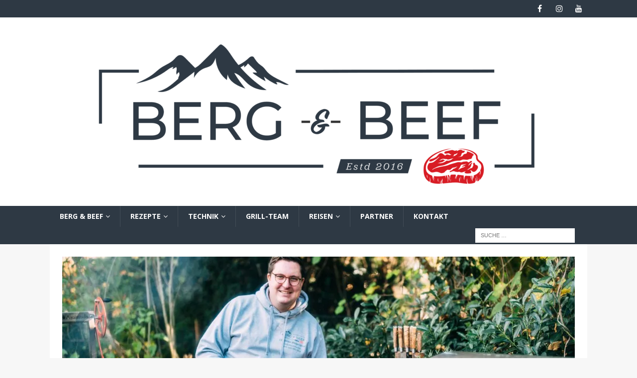

--- FILE ---
content_type: text/html; charset=UTF-8
request_url: https://bergnbeef.de/
body_size: 24144
content:
<!DOCTYPE html>
<html class="no-js mh-one-sb" lang="de-DE">
<head>
<meta charset="UTF-8">
<meta name="viewport" content="width=device-width, initial-scale=1.0">
<link rel="profile" href="http://gmpg.org/xfn/11" />
<meta name='robots' content='index, follow, max-image-preview:large, max-snippet:-1, max-video-preview:-1' />
<!-- This site is optimized with the Yoast SEO plugin v23.4 - https://yoast.com/wordpress/plugins/seo/ -->
<title>Grill- und BBQ-Blog | Berg &amp; Beef</title>
<meta name="description" content="Gill- &amp; BBQ-Blog" />
<link rel="canonical" href="https://bergnbeef.de/" />
<meta property="og:locale" content="de_DE" />
<meta property="og:type" content="website" />
<meta property="og:title" content="Grill- und BBQ-Blog | Berg &amp; Beef" />
<meta property="og:description" content="Gill- &amp; BBQ-Blog" />
<meta property="og:url" content="https://bergnbeef.de/" />
<meta property="og:site_name" content="Berg &amp; Beef" />
<meta property="article:publisher" content="https://www.facebook.com/bergnbeef/" />
<meta name="twitter:card" content="summary_large_image" />
<script type="application/ld+json" class="yoast-schema-graph">{"@context":"https://schema.org","@graph":[{"@type":"WebPage","@id":"https://bergnbeef.de/","url":"https://bergnbeef.de/","name":"Grill- und BBQ-Blog | Berg &amp; Beef","isPartOf":{"@id":"https://bergnbeef.de/#website"},"about":{"@id":"https://bergnbeef.de/#organization"},"datePublished":"2018-09-30T20:33:42+00:00","dateModified":"2018-09-30T20:33:42+00:00","description":"Gill- & BBQ-Blog","breadcrumb":{"@id":"https://bergnbeef.de/#breadcrumb"},"inLanguage":"de-DE","potentialAction":[{"@type":"ReadAction","target":["https://bergnbeef.de/"]}]},{"@type":"BreadcrumbList","@id":"https://bergnbeef.de/#breadcrumb","itemListElement":[{"@type":"ListItem","position":1,"name":"Startseite"}]},{"@type":"WebSite","@id":"https://bergnbeef.de/#website","url":"https://bergnbeef.de/","name":"Berg &amp; Beef","description":"| Der Grill- und BBQ-Blog aus Berlin","publisher":{"@id":"https://bergnbeef.de/#organization"},"potentialAction":[{"@type":"SearchAction","target":{"@type":"EntryPoint","urlTemplate":"https://bergnbeef.de/?s={search_term_string}"},"query-input":{"@type":"PropertyValueSpecification","valueRequired":true,"valueName":"search_term_string"}}],"inLanguage":"de-DE"},{"@type":"Organization","@id":"https://bergnbeef.de/#organization","name":"Berg 'n' Beef","url":"https://bergnbeef.de/","logo":{"@type":"ImageObject","inLanguage":"de-DE","@id":"https://bergnbeef.de/#/schema/logo/image/","url":"https://i0.wp.com/bergnbeef.de/wp-content/uploads/2021/01/horizontal-kein-hintergrund_blau-e1610887982576.png?fit=1024%2C339&ssl=1","contentUrl":"https://i0.wp.com/bergnbeef.de/wp-content/uploads/2021/01/horizontal-kein-hintergrund_blau-e1610887982576.png?fit=1024%2C339&ssl=1","width":1024,"height":339,"caption":"Berg 'n' Beef"},"image":{"@id":"https://bergnbeef.de/#/schema/logo/image/"},"sameAs":["https://www.facebook.com/bergnbeef/","https://www.instagram.com/bergnbeef/?hl=de"]}]}</script>
<!-- / Yoast SEO plugin. -->
<link rel='dns-prefetch' href='//secure.gravatar.com' />
<link rel='dns-prefetch' href='//stats.wp.com' />
<link rel='dns-prefetch' href='//fonts.googleapis.com' />
<link rel='dns-prefetch' href='//v0.wordpress.com' />
<link rel='dns-prefetch' href='//i0.wp.com' />
<link rel='dns-prefetch' href='//c0.wp.com' />
<link rel="alternate" type="application/rss+xml" title="Berg &amp; Beef &raquo; Feed" href="https://bergnbeef.de/feed/" />
<link rel="alternate" type="application/rss+xml" title="Berg &amp; Beef &raquo; Kommentar-Feed" href="https://bergnbeef.de/comments/feed/" />
<!-- <link rel='stylesheet' id='sbi_styles-css' href='https://bergnbeef.de/wp-content/plugins/instagram-feed/css/sbi-styles.min.css?ver=6.5.0' type='text/css' media='all' /> -->
<link rel="stylesheet" type="text/css" href="//bergnbeef.de/wp-content/cache/wpfc-minified/9a2iryk2/af0fk.css" media="all"/>
<link rel='stylesheet' id='wp-block-library-css' href='https://c0.wp.com/c/6.6.1/wp-includes/css/dist/block-library/style.min.css' type='text/css' media='all' />
<link rel='stylesheet' id='mediaelement-css' href='https://c0.wp.com/c/6.6.1/wp-includes/js/mediaelement/mediaelementplayer-legacy.min.css' type='text/css' media='all' />
<link rel='stylesheet' id='wp-mediaelement-css' href='https://c0.wp.com/c/6.6.1/wp-includes/js/mediaelement/wp-mediaelement.min.css' type='text/css' media='all' />
<style id='jetpack-sharing-buttons-style-inline-css' type='text/css'>
.jetpack-sharing-buttons__services-list{display:flex;flex-direction:row;flex-wrap:wrap;gap:0;list-style-type:none;margin:5px;padding:0}.jetpack-sharing-buttons__services-list.has-small-icon-size{font-size:12px}.jetpack-sharing-buttons__services-list.has-normal-icon-size{font-size:16px}.jetpack-sharing-buttons__services-list.has-large-icon-size{font-size:24px}.jetpack-sharing-buttons__services-list.has-huge-icon-size{font-size:36px}@media print{.jetpack-sharing-buttons__services-list{display:none!important}}.editor-styles-wrapper .wp-block-jetpack-sharing-buttons{gap:0;padding-inline-start:0}ul.jetpack-sharing-buttons__services-list.has-background{padding:1.25em 2.375em}
</style>
<style id='classic-theme-styles-inline-css' type='text/css'>
/*! This file is auto-generated */
.wp-block-button__link{color:#fff;background-color:#32373c;border-radius:9999px;box-shadow:none;text-decoration:none;padding:calc(.667em + 2px) calc(1.333em + 2px);font-size:1.125em}.wp-block-file__button{background:#32373c;color:#fff;text-decoration:none}
</style>
<style id='global-styles-inline-css' type='text/css'>
:root{--wp--preset--aspect-ratio--square: 1;--wp--preset--aspect-ratio--4-3: 4/3;--wp--preset--aspect-ratio--3-4: 3/4;--wp--preset--aspect-ratio--3-2: 3/2;--wp--preset--aspect-ratio--2-3: 2/3;--wp--preset--aspect-ratio--16-9: 16/9;--wp--preset--aspect-ratio--9-16: 9/16;--wp--preset--color--black: #000000;--wp--preset--color--cyan-bluish-gray: #abb8c3;--wp--preset--color--white: #ffffff;--wp--preset--color--pale-pink: #f78da7;--wp--preset--color--vivid-red: #cf2e2e;--wp--preset--color--luminous-vivid-orange: #ff6900;--wp--preset--color--luminous-vivid-amber: #fcb900;--wp--preset--color--light-green-cyan: #7bdcb5;--wp--preset--color--vivid-green-cyan: #00d084;--wp--preset--color--pale-cyan-blue: #8ed1fc;--wp--preset--color--vivid-cyan-blue: #0693e3;--wp--preset--color--vivid-purple: #9b51e0;--wp--preset--gradient--vivid-cyan-blue-to-vivid-purple: linear-gradient(135deg,rgba(6,147,227,1) 0%,rgb(155,81,224) 100%);--wp--preset--gradient--light-green-cyan-to-vivid-green-cyan: linear-gradient(135deg,rgb(122,220,180) 0%,rgb(0,208,130) 100%);--wp--preset--gradient--luminous-vivid-amber-to-luminous-vivid-orange: linear-gradient(135deg,rgba(252,185,0,1) 0%,rgba(255,105,0,1) 100%);--wp--preset--gradient--luminous-vivid-orange-to-vivid-red: linear-gradient(135deg,rgba(255,105,0,1) 0%,rgb(207,46,46) 100%);--wp--preset--gradient--very-light-gray-to-cyan-bluish-gray: linear-gradient(135deg,rgb(238,238,238) 0%,rgb(169,184,195) 100%);--wp--preset--gradient--cool-to-warm-spectrum: linear-gradient(135deg,rgb(74,234,220) 0%,rgb(151,120,209) 20%,rgb(207,42,186) 40%,rgb(238,44,130) 60%,rgb(251,105,98) 80%,rgb(254,248,76) 100%);--wp--preset--gradient--blush-light-purple: linear-gradient(135deg,rgb(255,206,236) 0%,rgb(152,150,240) 100%);--wp--preset--gradient--blush-bordeaux: linear-gradient(135deg,rgb(254,205,165) 0%,rgb(254,45,45) 50%,rgb(107,0,62) 100%);--wp--preset--gradient--luminous-dusk: linear-gradient(135deg,rgb(255,203,112) 0%,rgb(199,81,192) 50%,rgb(65,88,208) 100%);--wp--preset--gradient--pale-ocean: linear-gradient(135deg,rgb(255,245,203) 0%,rgb(182,227,212) 50%,rgb(51,167,181) 100%);--wp--preset--gradient--electric-grass: linear-gradient(135deg,rgb(202,248,128) 0%,rgb(113,206,126) 100%);--wp--preset--gradient--midnight: linear-gradient(135deg,rgb(2,3,129) 0%,rgb(40,116,252) 100%);--wp--preset--font-size--small: 13px;--wp--preset--font-size--medium: 20px;--wp--preset--font-size--large: 36px;--wp--preset--font-size--x-large: 42px;--wp--preset--spacing--20: 0.44rem;--wp--preset--spacing--30: 0.67rem;--wp--preset--spacing--40: 1rem;--wp--preset--spacing--50: 1.5rem;--wp--preset--spacing--60: 2.25rem;--wp--preset--spacing--70: 3.38rem;--wp--preset--spacing--80: 5.06rem;--wp--preset--shadow--natural: 6px 6px 9px rgba(0, 0, 0, 0.2);--wp--preset--shadow--deep: 12px 12px 50px rgba(0, 0, 0, 0.4);--wp--preset--shadow--sharp: 6px 6px 0px rgba(0, 0, 0, 0.2);--wp--preset--shadow--outlined: 6px 6px 0px -3px rgba(255, 255, 255, 1), 6px 6px rgba(0, 0, 0, 1);--wp--preset--shadow--crisp: 6px 6px 0px rgba(0, 0, 0, 1);}:where(.is-layout-flex){gap: 0.5em;}:where(.is-layout-grid){gap: 0.5em;}body .is-layout-flex{display: flex;}.is-layout-flex{flex-wrap: wrap;align-items: center;}.is-layout-flex > :is(*, div){margin: 0;}body .is-layout-grid{display: grid;}.is-layout-grid > :is(*, div){margin: 0;}:where(.wp-block-columns.is-layout-flex){gap: 2em;}:where(.wp-block-columns.is-layout-grid){gap: 2em;}:where(.wp-block-post-template.is-layout-flex){gap: 1.25em;}:where(.wp-block-post-template.is-layout-grid){gap: 1.25em;}.has-black-color{color: var(--wp--preset--color--black) !important;}.has-cyan-bluish-gray-color{color: var(--wp--preset--color--cyan-bluish-gray) !important;}.has-white-color{color: var(--wp--preset--color--white) !important;}.has-pale-pink-color{color: var(--wp--preset--color--pale-pink) !important;}.has-vivid-red-color{color: var(--wp--preset--color--vivid-red) !important;}.has-luminous-vivid-orange-color{color: var(--wp--preset--color--luminous-vivid-orange) !important;}.has-luminous-vivid-amber-color{color: var(--wp--preset--color--luminous-vivid-amber) !important;}.has-light-green-cyan-color{color: var(--wp--preset--color--light-green-cyan) !important;}.has-vivid-green-cyan-color{color: var(--wp--preset--color--vivid-green-cyan) !important;}.has-pale-cyan-blue-color{color: var(--wp--preset--color--pale-cyan-blue) !important;}.has-vivid-cyan-blue-color{color: var(--wp--preset--color--vivid-cyan-blue) !important;}.has-vivid-purple-color{color: var(--wp--preset--color--vivid-purple) !important;}.has-black-background-color{background-color: var(--wp--preset--color--black) !important;}.has-cyan-bluish-gray-background-color{background-color: var(--wp--preset--color--cyan-bluish-gray) !important;}.has-white-background-color{background-color: var(--wp--preset--color--white) !important;}.has-pale-pink-background-color{background-color: var(--wp--preset--color--pale-pink) !important;}.has-vivid-red-background-color{background-color: var(--wp--preset--color--vivid-red) !important;}.has-luminous-vivid-orange-background-color{background-color: var(--wp--preset--color--luminous-vivid-orange) !important;}.has-luminous-vivid-amber-background-color{background-color: var(--wp--preset--color--luminous-vivid-amber) !important;}.has-light-green-cyan-background-color{background-color: var(--wp--preset--color--light-green-cyan) !important;}.has-vivid-green-cyan-background-color{background-color: var(--wp--preset--color--vivid-green-cyan) !important;}.has-pale-cyan-blue-background-color{background-color: var(--wp--preset--color--pale-cyan-blue) !important;}.has-vivid-cyan-blue-background-color{background-color: var(--wp--preset--color--vivid-cyan-blue) !important;}.has-vivid-purple-background-color{background-color: var(--wp--preset--color--vivid-purple) !important;}.has-black-border-color{border-color: var(--wp--preset--color--black) !important;}.has-cyan-bluish-gray-border-color{border-color: var(--wp--preset--color--cyan-bluish-gray) !important;}.has-white-border-color{border-color: var(--wp--preset--color--white) !important;}.has-pale-pink-border-color{border-color: var(--wp--preset--color--pale-pink) !important;}.has-vivid-red-border-color{border-color: var(--wp--preset--color--vivid-red) !important;}.has-luminous-vivid-orange-border-color{border-color: var(--wp--preset--color--luminous-vivid-orange) !important;}.has-luminous-vivid-amber-border-color{border-color: var(--wp--preset--color--luminous-vivid-amber) !important;}.has-light-green-cyan-border-color{border-color: var(--wp--preset--color--light-green-cyan) !important;}.has-vivid-green-cyan-border-color{border-color: var(--wp--preset--color--vivid-green-cyan) !important;}.has-pale-cyan-blue-border-color{border-color: var(--wp--preset--color--pale-cyan-blue) !important;}.has-vivid-cyan-blue-border-color{border-color: var(--wp--preset--color--vivid-cyan-blue) !important;}.has-vivid-purple-border-color{border-color: var(--wp--preset--color--vivid-purple) !important;}.has-vivid-cyan-blue-to-vivid-purple-gradient-background{background: var(--wp--preset--gradient--vivid-cyan-blue-to-vivid-purple) !important;}.has-light-green-cyan-to-vivid-green-cyan-gradient-background{background: var(--wp--preset--gradient--light-green-cyan-to-vivid-green-cyan) !important;}.has-luminous-vivid-amber-to-luminous-vivid-orange-gradient-background{background: var(--wp--preset--gradient--luminous-vivid-amber-to-luminous-vivid-orange) !important;}.has-luminous-vivid-orange-to-vivid-red-gradient-background{background: var(--wp--preset--gradient--luminous-vivid-orange-to-vivid-red) !important;}.has-very-light-gray-to-cyan-bluish-gray-gradient-background{background: var(--wp--preset--gradient--very-light-gray-to-cyan-bluish-gray) !important;}.has-cool-to-warm-spectrum-gradient-background{background: var(--wp--preset--gradient--cool-to-warm-spectrum) !important;}.has-blush-light-purple-gradient-background{background: var(--wp--preset--gradient--blush-light-purple) !important;}.has-blush-bordeaux-gradient-background{background: var(--wp--preset--gradient--blush-bordeaux) !important;}.has-luminous-dusk-gradient-background{background: var(--wp--preset--gradient--luminous-dusk) !important;}.has-pale-ocean-gradient-background{background: var(--wp--preset--gradient--pale-ocean) !important;}.has-electric-grass-gradient-background{background: var(--wp--preset--gradient--electric-grass) !important;}.has-midnight-gradient-background{background: var(--wp--preset--gradient--midnight) !important;}.has-small-font-size{font-size: var(--wp--preset--font-size--small) !important;}.has-medium-font-size{font-size: var(--wp--preset--font-size--medium) !important;}.has-large-font-size{font-size: var(--wp--preset--font-size--large) !important;}.has-x-large-font-size{font-size: var(--wp--preset--font-size--x-large) !important;}
:where(.wp-block-post-template.is-layout-flex){gap: 1.25em;}:where(.wp-block-post-template.is-layout-grid){gap: 1.25em;}
:where(.wp-block-columns.is-layout-flex){gap: 2em;}:where(.wp-block-columns.is-layout-grid){gap: 2em;}
:root :where(.wp-block-pullquote){font-size: 1.5em;line-height: 1.6;}
</style>
<!-- <link rel='stylesheet' id='parent-style-css' href='https://bergnbeef.de/wp-content/themes/mh-magazine/style.css?ver=6.6.1' type='text/css' media='all' /> -->
<!-- <link rel='stylesheet' id='child-style-css' href='https://bergnbeef.de/wp-content/themes/mh-magazine-child/style.css?ver=1.0' type='text/css' media='all' /> -->
<!-- <link rel='stylesheet' id='mh-magazine-css' href='https://bergnbeef.de/wp-content/themes/mh-magazine-child/style.css?ver=3.8.4' type='text/css' media='all' /> -->
<!-- <link rel='stylesheet' id='mh-font-awesome-css' href='https://bergnbeef.de/wp-content/themes/mh-magazine/includes/font-awesome.min.css' type='text/css' media='all' /> -->
<link rel="stylesheet" type="text/css" href="//bergnbeef.de/wp-content/cache/wpfc-minified/fpa21vma/9t85x.css" media="all"/>
<link rel='stylesheet' id='mh-google-fonts-css' href='https://fonts.googleapis.com/css?family=Open+Sans:300,400,400italic,600,700' type='text/css' media='all' />
<link rel='stylesheet' id='jetpack-subscriptions-css' href='https://c0.wp.com/p/jetpack/14.0/modules/subscriptions/subscriptions.css' type='text/css' media='all' />
<link rel='stylesheet' id='eu-cookie-law-style-css' href='https://c0.wp.com/p/jetpack/14.0/modules/widgets/eu-cookie-law/style.css' type='text/css' media='all' />
<!-- <link rel='stylesheet' id='borlabs-cookie-css' href='https://bergnbeef.de/wp-content/plugins/borlabs-cookie/css/borlabs-cookie.css?ver=1.9.9-1' type='text/css' media='all' /> -->
<link rel="stylesheet" type="text/css" href="//bergnbeef.de/wp-content/cache/wpfc-minified/2cooxoqn/bya7h.css" media="all"/>
<style id='borlabs-cookie-inline-css' type='text/css'>
[data-borlabs-cookie-wrap] [data-borlabs-cookie] {background:#f9f9f9 !important; color:#606569 !important;}
[data-borlabs-cookie-wrap] [data-borlabs-cookie] p {color:#606569 !important;}
[data-borlabs-cookie-wrap] [data-borlabs-cookie] p a {color:#288fe9 !important;}
[data-borlabs-cookie-wrap] [data-borlabs-cookie] p.borlabsCookieSubHeadline {background:#eeeeee !important;}
[data-borlabs-cookie-wrap] [data-borlabs-cookie] p.borlabsCookieSuccess {color:#5eb930 !important;}
[data-borlabs-cookie-wrap] [data-borlabs-cookie] [data-borlabs-selection] ul {border-top: 1px solid #f2f2f2 !important; border-left: 1px solid #f2f2f2 !important; border-right: 1px solid #f2f2f2 !important;}
[data-borlabs-cookie-wrap] [data-borlabs-cookie] [data-borlabs-selection] ul li.cookieOption1 {background:#ffffff !important; border-bottom: 1px solid #f2f2f2 !important; color:#606569 !important;}
[data-borlabs-cookie-wrap] [data-borlabs-cookie] [data-borlabs-selection] ul li.cookieOption1:hover {background-color:#288fe9 !important; color:#ffffff !important;}
[data-borlabs-cookie-wrap] [data-borlabs-cookie] [data-borlabs-selection] ul li.cookieOption2 {background:#ffffff !important; border-bottom: 1px solid #f2f2f2 !important; color:#606569 !important;}
[data-borlabs-cookie-wrap] [data-borlabs-cookie] [data-borlabs-selection] ul li.cookieOption2:hover {background-color:#288fe9 !important; color:#ffffff !important;}
[data-borlabs-cookie-wrap] [data-borlabs-cookie] [data-borlabs-selection] ul li.cookieOption3 {background:#ffffff !important; border-bottom: 1px solid #f2f2f2 !important; color:#606569 !important;}
[data-borlabs-cookie-wrap] [data-borlabs-cookie] [data-borlabs-selection] ul li.cookieOption3:hover {background-color:#288fe9 !important; color:#ffffff !important;}
[data-borlabs-cookie-wrap] [data-borlabs-cookie] [data-borlabs-help] a {color:#288fe9 !important;}
.borlabs-cookie-bct-default, [data-borlabs-cookie-opt-out] {background:#efefef !important; color: #666666 !important;}
.borlabs-cookie-bct-default p, [data-borlabs-cookie-opt-out] p {color: #666666 !important;}
.borlabs-cookie-bct-default a[role="button"], [data-borlabs-cookie-opt-out] a[role="button"] {background:#288fe9 !important; color: #ffffff !important;}
.borlabs-cookie-bct-default a[role="button"]:hover, [data-borlabs-cookie-opt-out] a[role="button"]:hover {background:#2875e9 !important; color: #ffffff !important;}
[data-borlabs-cookie-opt-out] [data-borlabs-cookie-opt-out-success] {color: #5eb930 !important;}
</style>
<!-- <link rel='stylesheet' id='tablepress-default-css' href='https://bergnbeef.de/wp-content/plugins/tablepress/css/build/default.css?ver=2.4.1' type='text/css' media='all' /> -->
<link rel="stylesheet" type="text/css" href="//bergnbeef.de/wp-content/cache/wpfc-minified/7jo8zrn1/9tmzm.css" media="all"/>
<script type="text/javascript" src="https://c0.wp.com/c/6.6.1/wp-includes/js/jquery/jquery.min.js" id="jquery-core-js"></script>
<script type="text/javascript" src="https://c0.wp.com/c/6.6.1/wp-includes/js/jquery/jquery-migrate.min.js" id="jquery-migrate-js"></script>
<script type="text/javascript" id="pirate-forms-custom-spam-js-extra">
/* <![CDATA[ */
var pf = {"spam":{"label":"I'm human!","value":"8a52a54d5a"}};
/* ]]> */
</script>
<script src='//bergnbeef.de/wp-content/cache/wpfc-minified/9ihszb28/63uk4.js' type="text/javascript"></script>
<!-- <script type="text/javascript" src="https://bergnbeef.de/wp-content/plugins/pirate-forms/public/js/custom-spam.js?ver=6.6.1" id="pirate-forms-custom-spam-js"></script> -->
<!-- <script type="text/javascript" src="https://bergnbeef.de/wp-content/themes/mh-magazine/js/scripts.js?ver=3.8.4" id="mh-scripts-js"></script> -->
<link rel="https://api.w.org/" href="https://bergnbeef.de/wp-json/" /><link rel="alternate" title="JSON" type="application/json" href="https://bergnbeef.de/wp-json/wp/v2/pages/1138" /><link rel="EditURI" type="application/rsd+xml" title="RSD" href="https://bergnbeef.de/xmlrpc.php?rsd" />
<meta name="generator" content="WordPress 6.6.1" />
<link rel='shortlink' href='https://wp.me/P7FTBw-im' />
<link rel="alternate" title="oEmbed (JSON)" type="application/json+oembed" href="https://bergnbeef.de/wp-json/oembed/1.0/embed?url=https%3A%2F%2Fbergnbeef.de%2F" />
<link rel="alternate" title="oEmbed (XML)" type="text/xml+oembed" href="https://bergnbeef.de/wp-json/oembed/1.0/embed?url=https%3A%2F%2Fbergnbeef.de%2F&#038;format=xml" />
<!-- Enter your scripts here -->	<style>img#wpstats{display:none}</style>
<style type="text/css">
.mh-navigation li:hover, .mh-navigation ul li:hover > ul, .mh-main-nav-wrap, .mh-main-nav, .mh-social-nav li a:hover, .entry-tags li, .mh-slider-caption, .mh-widget-layout8 .mh-widget-title .mh-footer-widget-title-inner, .mh-widget-col-1 .mh-slider-caption, .mh-widget-col-1 .mh-posts-lineup-caption, .mh-carousel-layout1, .mh-spotlight-widget, .mh-social-widget li a, .mh-author-bio-widget, .mh-footer-widget .mh-tab-comment-excerpt, .mh-nip-item:hover .mh-nip-overlay, .mh-widget .tagcloud a, .mh-footer-widget .tagcloud a, .mh-footer, .mh-copyright-wrap, input[type=submit]:hover, #infinite-handle span:hover { background: #2e3944; }
.mh-extra-nav-bg { background: rgba(46, 57, 68, 0.2); }
.mh-slider-caption, .mh-posts-stacked-title, .mh-posts-lineup-caption { background: #2e3944; background: rgba(46, 57, 68, 0.8); }
@media screen and (max-width: 900px) { #mh-mobile .mh-slider-caption, #mh-mobile .mh-posts-lineup-caption { background: rgba(46, 57, 68, 1); } }
.slicknav_menu, .slicknav_nav ul, #mh-mobile .mh-footer-widget .mh-posts-stacked-overlay { border-color: #2e3944; }
.mh-copyright, .mh-copyright a { color: #fff; }
.mh-widget-layout4 .mh-widget-title { background: #2e3944; background: rgba(46, 57, 68, 0.6); }
.mh-preheader, .mh-wide-layout .mh-subheader, .mh-ticker-title, .mh-main-nav li:hover, .mh-footer-nav, .slicknav_menu, .slicknav_btn, .slicknav_nav .slicknav_item:hover, .slicknav_nav a:hover, .mh-back-to-top, .mh-subheading, .entry-tags .fa, .entry-tags li:hover, .mh-widget-layout2 .mh-widget-title, .mh-widget-layout4 .mh-widget-title-inner, .mh-widget-layout4 .mh-footer-widget-title, .mh-widget-layout5 .mh-widget-title-inner, .mh-widget-layout6 .mh-widget-title, #mh-mobile .flex-control-paging li a.flex-active, .mh-image-caption, .mh-carousel-layout1 .mh-carousel-caption, .mh-tab-button.active, .mh-tab-button.active:hover, .mh-footer-widget .mh-tab-button.active, .mh-social-widget li:hover a, .mh-footer-widget .mh-social-widget li a, .mh-footer-widget .mh-author-bio-widget, .tagcloud a:hover, .mh-widget .tagcloud a:hover, .mh-footer-widget .tagcloud a:hover, .mh-posts-stacked-item .mh-meta, .page-numbers:hover, .mh-loop-pagination .current, .mh-comments-pagination .current, .pagelink, a:hover .pagelink, input[type=submit], #infinite-handle span { background: #2e3944; }
.mh-main-nav-wrap .slicknav_nav ul, blockquote, .mh-widget-layout1 .mh-widget-title, .mh-widget-layout3 .mh-widget-title, .mh-widget-layout5 .mh-widget-title, .mh-widget-layout8 .mh-widget-title:after, #mh-mobile .mh-slider-caption, .mh-carousel-layout1, .mh-spotlight-widget, .mh-author-bio-widget, .mh-author-bio-title, .mh-author-bio-image-frame, .mh-video-widget, .mh-tab-buttons, textarea:hover, input[type=text]:hover, input[type=email]:hover, input[type=tel]:hover, input[type=url]:hover { border-color: #2e3944; }
.mh-dropcap, .mh-carousel-layout1 .flex-direction-nav a, .mh-carousel-layout2 .mh-carousel-caption, .mh-posts-digest-small-category, .mh-posts-lineup-more, .bypostauthor .fn:after, .mh-comment-list .comment-reply-link:before, #respond #cancel-comment-reply-link:before { color: #2e3944; }
.entry-content a { color: #1e73be; }
a:hover, .entry-content a:hover, #respond a:hover, #respond #cancel-comment-reply-link:hover, #respond .logged-in-as a:hover, .mh-comment-list .comment-meta a:hover, .mh-ping-list .mh-ping-item a:hover, .mh-meta a:hover, .mh-breadcrumb a:hover, .mh-tabbed-widget a:hover { color: #1e73be; }
</style>
<!--[if lt IE 9]>
<script src="https://bergnbeef.de/wp-content/themes/mh-magazine/js/css3-mediaqueries.js"></script>
<![endif]-->
<link rel="icon" href="https://i0.wp.com/bergnbeef.de/wp-content/uploads/2021/01/cropped-quadrat-invertiert-kein-hintergrund_blau.png?fit=32%2C32&#038;ssl=1" sizes="32x32" />
<link rel="icon" href="https://i0.wp.com/bergnbeef.de/wp-content/uploads/2021/01/cropped-quadrat-invertiert-kein-hintergrund_blau.png?fit=192%2C192&#038;ssl=1" sizes="192x192" />
<link rel="apple-touch-icon" href="https://i0.wp.com/bergnbeef.de/wp-content/uploads/2021/01/cropped-quadrat-invertiert-kein-hintergrund_blau.png?fit=180%2C180&#038;ssl=1" />
<meta name="msapplication-TileImage" content="https://i0.wp.com/bergnbeef.de/wp-content/uploads/2021/01/cropped-quadrat-invertiert-kein-hintergrund_blau.png?fit=270%2C270&#038;ssl=1" />
</head>
<body id="mh-mobile" class="home page-template page-template-template-homepage page-template-template-homepage-php page page-id-1138 wp-custom-logo mh-wide-layout mh-right-sb mh-loop-layout1 mh-widget-layout1" itemscope="itemscope" itemtype="http://schema.org/WebPage">
<div class="mh-header-nav-mobile clearfix"></div>
<div class="mh-preheader">
<div class="mh-container mh-container-inner mh-row clearfix">
<div class="mh-header-bar-content mh-header-bar-top-left mh-col-2-3 clearfix">
</div>
<div class="mh-header-bar-content mh-header-bar-top-right mh-col-1-3 clearfix">
<nav class="mh-social-icons mh-social-nav mh-social-nav-top clearfix" itemscope="itemscope" itemtype="http://schema.org/SiteNavigationElement">
<div class="menu-social-media-container"><ul id="menu-social-media" class="menu"><li id="menu-item-392" class="menu-item menu-item-type-custom menu-item-object-custom menu-item-392"><a href="https://www.facebook.com/bergnbeef/"><i class="fa fa-mh-social"></i><span class="screen-reader-text">Facebook</span></a></li>
<li id="menu-item-391" class="menu-item menu-item-type-custom menu-item-object-custom menu-item-391"><a href="https://www.instagram.com/bergnbeef/"><i class="fa fa-mh-social"></i><span class="screen-reader-text">Instagram</span></a></li>
<li id="menu-item-423" class="menu-item menu-item-type-custom menu-item-object-custom menu-item-423"><a href="https://www.youtube.com/watch?v=0y7Jf4dixBA"><i class="fa fa-mh-social"></i><span class="screen-reader-text">YouTube</span></a></li>
</ul></div>						</nav>
</div>
</div>
</div>
<header class="mh-header" itemscope="itemscope" itemtype="http://schema.org/WPHeader">
<div class="mh-container mh-container-inner clearfix">
<div class="mh-custom-header clearfix">
<div class="mh-header-columns mh-row clearfix">
<div class="mh-col-1-1 mh-site-identity">
<div class="mh-site-logo" role="banner" itemscope="itemscope" itemtype="http://schema.org/Brand">
<a href="https://bergnbeef.de/" class="custom-logo-link" rel="home" aria-current="page"><img width="1024" height="339" src="https://i0.wp.com/bergnbeef.de/wp-content/uploads/2021/01/horizontal-kein-hintergrund_blau-e1610887982576.png?fit=1024%2C339&amp;ssl=1" class="custom-logo" alt="Berg &amp; Beef" decoding="async" fetchpriority="high" data-attachment-id="4868" data-permalink="https://bergnbeef.de/horizontal-kein-hintergrund_blau/" data-orig-file="https://i0.wp.com/bergnbeef.de/wp-content/uploads/2021/01/horizontal-kein-hintergrund_blau-e1610887982576.png?fit=1024%2C339&amp;ssl=1" data-orig-size="1024,339" data-comments-opened="1" data-image-meta="{&quot;aperture&quot;:&quot;0&quot;,&quot;credit&quot;:&quot;&quot;,&quot;camera&quot;:&quot;&quot;,&quot;caption&quot;:&quot;&quot;,&quot;created_timestamp&quot;:&quot;0&quot;,&quot;copyright&quot;:&quot;&quot;,&quot;focal_length&quot;:&quot;0&quot;,&quot;iso&quot;:&quot;0&quot;,&quot;shutter_speed&quot;:&quot;0&quot;,&quot;title&quot;:&quot;&quot;,&quot;orientation&quot;:&quot;0&quot;}" data-image-title="horizontal kein hintergrund_blau" data-image-description="" data-image-caption="" data-medium-file="https://i0.wp.com/bergnbeef.de/wp-content/uploads/2021/01/horizontal-kein-hintergrund_blau-e1610887982576.png?fit=300%2C99&amp;ssl=1" data-large-file="https://i0.wp.com/bergnbeef.de/wp-content/uploads/2021/01/horizontal-kein-hintergrund_blau-e1610887982576.png?fit=678%2C224&amp;ssl=1" /></a></div>
</div>
</div>
</div>
</div>
<div class="mh-main-nav-wrap">
<nav class="mh-navigation mh-main-nav mh-container mh-container-inner clearfix" itemscope="itemscope" itemtype="http://schema.org/SiteNavigationElement">
<div class="menu-header-menue-container"><ul id="menu-header-menue" class="menu"><li id="menu-item-375" class="menu-item menu-item-type-custom menu-item-object-custom menu-item-has-children menu-item-375"><a href="http://bergnbeef.de/?page_id=347">Berg &#038; Beef</a>
<ul class="sub-menu">
<li id="menu-item-1120" class="menu-item menu-item-type-post_type menu-item-object-page menu-item-1120"><a href="https://bergnbeef.de/ueber-berg-n-beef/">Wer ist Berg &#038; Beef ?</a></li>
<li id="menu-item-1119" class="menu-item menu-item-type-post_type menu-item-object-page menu-item-1119"><a href="https://bergnbeef.de/ueber-berg-n-beef/zusammenarbeit-und-media-kit/">Media Kit &#038; Zusammenarbeit</a></li>
</ul>
</li>
<li id="menu-item-456" class="menu-item menu-item-type-custom menu-item-object-custom current-menu-item current_page_item menu-item-home menu-item-has-children menu-item-456"><a href="http://bergnbeef.de" aria-current="page">Rezepte</a>
<ul class="sub-menu">
<li id="menu-item-676" class="menu-item menu-item-type-taxonomy menu-item-object-category menu-item-676"><a href="https://bergnbeef.de/category/burger/">Burger</a></li>
<li id="menu-item-370" class="menu-item menu-item-type-taxonomy menu-item-object-category menu-item-has-children menu-item-370"><a href="https://bergnbeef.de/category/fleisch/">Fleisch</a>
<ul class="sub-menu">
<li id="menu-item-576" class="menu-item menu-item-type-taxonomy menu-item-object-category menu-item-576"><a href="https://bergnbeef.de/category/fleisch/rind/">Rind</a></li>
<li id="menu-item-577" class="menu-item menu-item-type-taxonomy menu-item-object-category menu-item-577"><a href="https://bergnbeef.de/category/fleisch/lamm/">Lamm</a></li>
<li id="menu-item-578" class="menu-item menu-item-type-taxonomy menu-item-object-category menu-item-578"><a href="https://bergnbeef.de/category/fleisch/schwein/">Schwein</a></li>
<li id="menu-item-579" class="menu-item menu-item-type-taxonomy menu-item-object-category menu-item-579"><a href="https://bergnbeef.de/category/fleisch/wild/">Wild</a></li>
</ul>
</li>
<li id="menu-item-374" class="menu-item menu-item-type-taxonomy menu-item-object-category menu-item-374"><a href="https://bergnbeef.de/category/fisch/">Fisch</a></li>
<li id="menu-item-373" class="menu-item menu-item-type-taxonomy menu-item-object-category menu-item-373"><a href="https://bergnbeef.de/category/gefluegel/">Geflügel</a></li>
<li id="menu-item-3696" class="menu-item menu-item-type-taxonomy menu-item-object-category menu-item-3696"><a href="https://bergnbeef.de/category/beilagen/">Beilagen</a></li>
</ul>
</li>
<li id="menu-item-371" class="menu-item menu-item-type-taxonomy menu-item-object-category menu-item-has-children menu-item-371"><a href="https://bergnbeef.de/category/technik/">Technik</a>
<ul class="sub-menu">
<li id="menu-item-575" class="menu-item menu-item-type-taxonomy menu-item-object-category menu-item-has-children menu-item-575"><a href="https://bergnbeef.de/category/technik/produkttests/">Produkt-Tests</a>
<ul class="sub-menu">
<li id="menu-item-847" class="menu-item menu-item-type-post_type menu-item-object-post menu-item-847"><a href="https://bergnbeef.de/wolf-im-stahl-pelz-der-graef-fleischwolf-fw700/">Wolf im  Stahl-Pelz: Der GRAEF Fleischwolf FW700</a></li>
<li id="menu-item-438" class="menu-item menu-item-type-post_type menu-item-object-post menu-item-438"><a href="https://bergnbeef.de/monster-mit-stecker-der-steakreaktor-2-0-von-klarstein/">Monster mit Stecker: Der Steakreaktor 2.0 von Klarstein</a></li>
<li id="menu-item-750" class="menu-item menu-item-type-post_type menu-item-object-post menu-item-750"><a href="https://bergnbeef.de/eine-allzweckwaffe-am-grill-die-edelstahl-plancha-von-grillrost-com/">Eine Allzweckwaffe am Grill: Die Edelstahl-Plancha von Grillrost.com</a></li>
</ul>
</li>
</ul>
</li>
<li id="menu-item-468" class="menu-item menu-item-type-post_type menu-item-object-page menu-item-468"><a href="https://bergnbeef.de/mein-grill-team/">Grill-Team</a></li>
<li id="menu-item-372" class="menu-item menu-item-type-taxonomy menu-item-object-category menu-item-has-children menu-item-372"><a href="https://bergnbeef.de/category/abenteuer/">Reisen</a>
<ul class="sub-menu">
<li id="menu-item-807" class="menu-item menu-item-type-post_type menu-item-object-post menu-item-807"><a href="https://bergnbeef.de/feuer-und-flamme-zu-gast-bei-petromax-und-feuerhand/">Feuer und Flamme: Zu Gast bei Petromax und Feuerhand</a></li>
<li id="menu-item-714" class="menu-item menu-item-type-post_type menu-item-object-post menu-item-714"><a href="https://bergnbeef.de/beef-on-the-bone-steak-tasting/">Beef on the Bone: Steak Tasting</a></li>
<li id="menu-item-439" class="menu-item menu-item-type-post_type menu-item-object-post menu-item-439"><a href="https://bergnbeef.de/back-to-basics-beim-blogger-treffen-die-geheimnisse-der-outdoor-kueche/">&#8222;Back to basics&#8220; beim Blogger-Treffen: Die Geheimnisse der Outdoor-Küche</a></li>
</ul>
</li>
<li id="menu-item-418" class="menu-item menu-item-type-post_type menu-item-object-page menu-item-418"><a href="https://bergnbeef.de/meine-partner/">Partner</a></li>
<li id="menu-item-429" class="menu-item menu-item-type-post_type menu-item-object-page menu-item-429"><a href="https://bergnbeef.de/kontakt/">Kontakt</a></li>
</ul></div>		</nav>
</div>
</header>
<div class="mh-subheader">
<div class="mh-container mh-container-inner mh-row clearfix">
<div class="mh-header-bar-content mh-header-bar-bottom-right mh-col-1-3 clearfix">
<aside class="mh-header-search mh-header-search-bottom">
<form role="search" method="get" class="search-form" action="https://bergnbeef.de/">
<label>
<span class="screen-reader-text">Suche nach:</span>
<input type="search" class="search-field" placeholder="Suche &hellip;" value="" name="s" />
</label>
<input type="submit" class="search-submit" value="Suche" />
</form>						</aside>
</div>
</div>
</div>
<div class="mh-container mh-container-outer">
<div class="mh-wrapper mh-home clearfix">
<div class="mh-main mh-home-main">
<div id="nivo_slider_widget-2" class="mh-widget mh-home-1 mh-home-wide widget_nivo_slider_widget"><div class="slider-wrapper theme-default"><div class="ribbon"></div><div id="nivoslider-o6dw9-1154" class="nivoSlider" style="width:1100px;height:500px;"><img src="https://i0.wp.com/bergnbeef.de/wp-content/uploads/2018/10/IMG_7171-scaled-1100x500.jpg" alt="" /><img src="https://i0.wp.com/bergnbeef.de/wp-content/uploads/2020/09/DSC02113-1100x500.jpeg" title="#nivoslider-o6dw9-1154-caption-0" alt="" /><img src="https://i0.wp.com/bergnbeef.de/wp-content/uploads/2020/11/DSC03481-scaled-1100x500.jpg" alt="" /><img src="https://i0.wp.com/bergnbeef.de/wp-content/uploads/2018/10/DSC08753-scaled-1100x500.jpeg" alt="" /><img src="https://i0.wp.com/bergnbeef.de/wp-content/uploads/2020/09/DSC02448-scaled-1100x500.jpg" alt="" /><img src="https://i0.wp.com/bergnbeef.de/wp-content/uploads/2020/11/DSC04399-scaled-1100x500.jpg" alt="" /><img src="https://i0.wp.com/bergnbeef.de/wp-content/uploads/2018/07/IMG_5011-1100x500.jpg" alt="" /><img src="https://i0.wp.com/bergnbeef.de/wp-content/uploads/2020/09/DSC03024-scaled-1100x500.jpg" alt="" /><img src="https://i0.wp.com/bergnbeef.de/wp-content/uploads/2018/09/IMG_5130-1100x500.jpg" alt="" /></div></div><div id="nivoslider-o6dw9-1154-caption-0" class="nivo-html-caption">Herzlich Willkommen bei Berg &#038; Beef!</div><script type="text/javascript">
window.onload = function(){
jQuery("#nivoslider-o6dw9-1154").nivoSlider({
effect:"fade",
slices:6,
boxCols:8,
boxRows:4,
animSpeed:400,
pauseTime:3000,
startSlide:0,
directionNav:false,
controlNav:false,
controlNavThumbs:false,
pauseOnHover:false,
manualAdvance:false
});
};
</script>
</div><div id="mh_magazine_posts_grid-2" class="mh-widget mh-home-1 mh-home-wide mh_magazine_posts_grid"><div class="mh-row mh-posts-grid mh-posts-grid-widget clearfix mh-posts-grid-hide-caption mh-posts-grid-hide-meta">
<div class="mh-col-1-3 mh-posts-grid-col clearfix">
<article class="mh-posts-grid-item clearfix post-5847 post type-post status-publish format-standard has-post-thumbnail category-fleisch category-gefluegel category-wild tag-bbq tag-ente tag-entenburger tag-entenrezept tag-grillen tag-pulled-duck tag-pulled-duck-burger tag-rezept tag-smokefire tag-smoken tag-weber-grill tag-wichtig tag-wintergrillen">
<figure class="mh-posts-grid-thumb">
<a class="mh-thumb-icon mh-thumb-icon-small-mobile" href="https://bergnbeef.de/pulled-duck-burger-vom-smokefire-ex6/" title="Pulled Duck Burger vom SmokeFire EX6"><img width="326" height="245" src="https://i0.wp.com/bergnbeef.de/wp-content/uploads/2022/01/DSC09170-scaled.jpg?resize=326%2C245&amp;ssl=1" class="attachment-mh-magazine-medium size-mh-magazine-medium wp-post-image" alt="" decoding="async" srcset="https://i0.wp.com/bergnbeef.de/wp-content/uploads/2022/01/DSC09170-scaled.jpg?resize=678%2C509&amp;ssl=1 678w, https://i0.wp.com/bergnbeef.de/wp-content/uploads/2022/01/DSC09170-scaled.jpg?resize=326%2C245&amp;ssl=1 326w, https://i0.wp.com/bergnbeef.de/wp-content/uploads/2022/01/DSC09170-scaled.jpg?resize=80%2C60&amp;ssl=1 80w, https://i0.wp.com/bergnbeef.de/wp-content/uploads/2022/01/DSC09170-scaled.jpg?zoom=3&amp;resize=326%2C245&amp;ssl=1 978w" sizes="(max-width: 326px) 100vw, 326px" data-attachment-id="5857" data-permalink="https://bergnbeef.de/pulled-duck-burger-vom-smokefire-ex6/dsc09170/" data-orig-file="https://i0.wp.com/bergnbeef.de/wp-content/uploads/2022/01/DSC09170-scaled.jpg?fit=2560%2C1707&amp;ssl=1" data-orig-size="2560,1707" data-comments-opened="1" data-image-meta="{&quot;aperture&quot;:&quot;4&quot;,&quot;credit&quot;:&quot;&quot;,&quot;camera&quot;:&quot;ILCE-7M3&quot;,&quot;caption&quot;:&quot;&quot;,&quot;created_timestamp&quot;:&quot;1639672913&quot;,&quot;copyright&quot;:&quot;&quot;,&quot;focal_length&quot;:&quot;105&quot;,&quot;iso&quot;:&quot;2000&quot;,&quot;shutter_speed&quot;:&quot;0.008&quot;,&quot;title&quot;:&quot;&quot;,&quot;orientation&quot;:&quot;0&quot;}" data-image-title="DSC09170" data-image-description="" data-image-caption="" data-medium-file="https://i0.wp.com/bergnbeef.de/wp-content/uploads/2022/01/DSC09170-scaled.jpg?fit=300%2C200&amp;ssl=1" data-large-file="https://i0.wp.com/bergnbeef.de/wp-content/uploads/2022/01/DSC09170-scaled.jpg?fit=678%2C452&amp;ssl=1" />		</a>
<div class="mh-image-caption mh-posts-grid-caption">
Fleisch			</div>
</figure>
<h3 class="entry-title mh-posts-grid-title">
<a href="https://bergnbeef.de/pulled-duck-burger-vom-smokefire-ex6/" title="Pulled Duck Burger vom SmokeFire EX6" rel="bookmark">
Pulled Duck Burger vom SmokeFire EX6		</a>
</h3>
<div class="mh-posts-grid-excerpt clearfix">
<div class="mh-excerpt"><p>Seit einigen Jahren bereite ich immer wieder zur Winterzeit dieses Gericht unheimlich gerne auf dem Smoker zu: Pulled Duck Burger.  Diese wilde Version der äußerst beliebten Pulled Pork oder Pulled Beef Burger ist für mich <a class="mh-excerpt-more" href="https://bergnbeef.de/pulled-duck-burger-vom-smokefire-ex6/" title="Pulled Duck Burger vom SmokeFire EX6">[&#8230;]</a></p>
</div>	</div>
</article></div>
<div class="mh-col-1-3 mh-posts-grid-col clearfix">
<article class="mh-posts-grid-item clearfix post-4350 post type-post status-publish format-standard has-post-thumbnail category-produkttests category-technik tag-bbq tag-bbq-blogger tag-berg-n-beef tag-gans tag-grill tag-grillen tag-langustenschwaenze tag-ossobuco tag-produkttest tag-spirit tag-steak tag-steaks tag-test tag-testbericht tag-weber tag-wichtig">
<figure class="mh-posts-grid-thumb">
<a class="mh-thumb-icon mh-thumb-icon-small-mobile" href="https://bergnbeef.de/testbericht-weber-spirit-ep-335-premium/" title="Testbericht: Weber Spirit EP-335 Premium"><img width="326" height="245" src="https://i0.wp.com/bergnbeef.de/wp-content/uploads/2020/11/DSC01888.jpg?resize=326%2C245&amp;ssl=1" class="attachment-mh-magazine-medium size-mh-magazine-medium wp-post-image" alt="" decoding="async" srcset="https://i0.wp.com/bergnbeef.de/wp-content/uploads/2020/11/DSC01888.jpg?resize=678%2C509&amp;ssl=1 678w, https://i0.wp.com/bergnbeef.de/wp-content/uploads/2020/11/DSC01888.jpg?resize=326%2C245&amp;ssl=1 326w, https://i0.wp.com/bergnbeef.de/wp-content/uploads/2020/11/DSC01888.jpg?resize=80%2C60&amp;ssl=1 80w, https://i0.wp.com/bergnbeef.de/wp-content/uploads/2020/11/DSC01888.jpg?zoom=3&amp;resize=326%2C245&amp;ssl=1 978w" sizes="(max-width: 326px) 100vw, 326px" data-attachment-id="4379" data-permalink="https://bergnbeef.de/testbericht-weber-spirit-ep-335-premium/dsc01888/" data-orig-file="https://i0.wp.com/bergnbeef.de/wp-content/uploads/2020/11/DSC01888.jpg?fit=1616%2C1080&amp;ssl=1" data-orig-size="1616,1080" data-comments-opened="1" data-image-meta="{&quot;aperture&quot;:&quot;0&quot;,&quot;credit&quot;:&quot;&quot;,&quot;camera&quot;:&quot;&quot;,&quot;caption&quot;:&quot;&quot;,&quot;created_timestamp&quot;:&quot;0&quot;,&quot;copyright&quot;:&quot;&quot;,&quot;focal_length&quot;:&quot;0&quot;,&quot;iso&quot;:&quot;0&quot;,&quot;shutter_speed&quot;:&quot;0&quot;,&quot;title&quot;:&quot;&quot;,&quot;orientation&quot;:&quot;0&quot;}" data-image-title="DSC01888" data-image-description="" data-image-caption="" data-medium-file="https://i0.wp.com/bergnbeef.de/wp-content/uploads/2020/11/DSC01888.jpg?fit=300%2C200&amp;ssl=1" data-large-file="https://i0.wp.com/bergnbeef.de/wp-content/uploads/2020/11/DSC01888.jpg?fit=678%2C453&amp;ssl=1" />		</a>
<div class="mh-image-caption mh-posts-grid-caption">
Produkt-Tests			</div>
</figure>
<h3 class="entry-title mh-posts-grid-title">
<a href="https://bergnbeef.de/testbericht-weber-spirit-ep-335-premium/" title="Testbericht: Weber Spirit EP-335 Premium" rel="bookmark">
Testbericht: Weber Spirit EP-335 Premium		</a>
</h3>
<div class="mh-posts-grid-excerpt clearfix">
<div class="mh-excerpt"><p>Ein neuer Grill ist auf dem Balkon eingezogen! Nachdem wir über zwei Jahre hinweg sehr glücklich mit unserem letzten Gasgrill waren, wurde es Anfang September langsam Zeit für ein Upgrade. Jetzt nach einem Vierteljahr intensiver <a class="mh-excerpt-more" href="https://bergnbeef.de/testbericht-weber-spirit-ep-335-premium/" title="Testbericht: Weber Spirit EP-335 Premium">[&#8230;]</a></p>
</div>	</div>
</article></div>
<div class="mh-col-1-3 mh-posts-grid-col clearfix">
<article class="mh-posts-grid-item clearfix post-3331 post type-post status-publish format-standard has-post-thumbnail category-beilagen category-fleisch tag-bbq tag-beilage tag-eingemacht tag-gurke tag-rezept tag-wichtig tag-zwiebel">
<figure class="mh-posts-grid-thumb">
<a class="mh-thumb-icon mh-thumb-icon-small-mobile" href="https://bergnbeef.de/pickled-onions-cucumber/" title="Pickled Onions &#038; Cucumber"><img width="326" height="245" src="https://i0.wp.com/bergnbeef.de/wp-content/uploads/2020/08/DSC09589-scaled.jpg?resize=326%2C245&amp;ssl=1" class="attachment-mh-magazine-medium size-mh-magazine-medium wp-post-image" alt="" decoding="async" srcset="https://i0.wp.com/bergnbeef.de/wp-content/uploads/2020/08/DSC09589-scaled.jpg?resize=326%2C245&amp;ssl=1 326w, https://i0.wp.com/bergnbeef.de/wp-content/uploads/2020/08/DSC09589-scaled.jpg?resize=80%2C60&amp;ssl=1 80w, https://i0.wp.com/bergnbeef.de/wp-content/uploads/2020/08/DSC09589-scaled.jpg?zoom=2&amp;resize=326%2C245&amp;ssl=1 652w, https://i0.wp.com/bergnbeef.de/wp-content/uploads/2020/08/DSC09589-scaled.jpg?zoom=3&amp;resize=326%2C245&amp;ssl=1 978w" sizes="(max-width: 326px) 100vw, 326px" data-attachment-id="3333" data-permalink="https://bergnbeef.de/pickled-onions-cucumber/dsc09589/" data-orig-file="https://i0.wp.com/bergnbeef.de/wp-content/uploads/2020/08/DSC09589-scaled.jpg?fit=2560%2C1707&amp;ssl=1" data-orig-size="2560,1707" data-comments-opened="1" data-image-meta="{&quot;aperture&quot;:&quot;3.2&quot;,&quot;credit&quot;:&quot;&quot;,&quot;camera&quot;:&quot;ILCE-7M2&quot;,&quot;caption&quot;:&quot;&quot;,&quot;created_timestamp&quot;:&quot;1590832927&quot;,&quot;copyright&quot;:&quot;&quot;,&quot;focal_length&quot;:&quot;55&quot;,&quot;iso&quot;:&quot;100&quot;,&quot;shutter_speed&quot;:&quot;0.016666666666667&quot;,&quot;title&quot;:&quot;&quot;,&quot;orientation&quot;:&quot;0&quot;}" data-image-title="DSC09589" data-image-description="" data-image-caption="" data-medium-file="https://i0.wp.com/bergnbeef.de/wp-content/uploads/2020/08/DSC09589-scaled.jpg?fit=300%2C200&amp;ssl=1" data-large-file="https://i0.wp.com/bergnbeef.de/wp-content/uploads/2020/08/DSC09589-scaled.jpg?fit=678%2C452&amp;ssl=1" />		</a>
<div class="mh-image-caption mh-posts-grid-caption">
Beilagen			</div>
</figure>
<h3 class="entry-title mh-posts-grid-title">
<a href="https://bergnbeef.de/pickled-onions-cucumber/" title="Pickled Onions &#038; Cucumber" rel="bookmark">
Pickled Onions &#038; Cucumber		</a>
</h3>
<div class="mh-posts-grid-excerpt clearfix">
<div class="mh-excerpt"><p>Schnell, einfach und lecker. Eingelegte rote Zwiebeln und Gurken sind ein absoluter Klassiker in der Beilagenküche für Burger, BBQ und Co. Selbstgemacht schlagen sie die Alternativen aus dem Supermarkt meiner Meinung nach um Längen. Da <a class="mh-excerpt-more" href="https://bergnbeef.de/pickled-onions-cucumber/" title="Pickled Onions &#038; Cucumber">[&#8230;]</a></p>
</div>	</div>
</article></div>
</div>
</div>					<div class="mh-home-columns clearfix">
<div id="main-content" class="mh-content mh-home-content">
<div id="mh_magazine_posts_list-2" class="mh-widget mh-home-2 mh-widget-col-2 mh_magazine_posts_list"><h4 class="mh-widget-title"><span class="mh-widget-title-inner">Aktuelle Beiträge</span></h4><div class="mh-posts-list-widget mh-posts-list-hide-caption">
<article class="mh-posts-list-item clearfix post-5847 post type-post status-publish format-standard has-post-thumbnail category-fleisch category-gefluegel category-wild tag-bbq tag-ente tag-entenburger tag-entenrezept tag-grillen tag-pulled-duck tag-pulled-duck-burger tag-rezept tag-smokefire tag-smoken tag-weber-grill tag-wichtig tag-wintergrillen">
<figure class="mh-posts-list-thumb">
<a class="mh-thumb-icon mh-thumb-icon-small-mobile" href="https://bergnbeef.de/pulled-duck-burger-vom-smokefire-ex6/"><img width="326" height="245" src="https://i0.wp.com/bergnbeef.de/wp-content/uploads/2022/01/DSC09170-scaled.jpg?resize=326%2C245&amp;ssl=1" class="attachment-mh-magazine-medium size-mh-magazine-medium wp-post-image" alt="" decoding="async" srcset="https://i0.wp.com/bergnbeef.de/wp-content/uploads/2022/01/DSC09170-scaled.jpg?resize=678%2C509&amp;ssl=1 678w, https://i0.wp.com/bergnbeef.de/wp-content/uploads/2022/01/DSC09170-scaled.jpg?resize=326%2C245&amp;ssl=1 326w, https://i0.wp.com/bergnbeef.de/wp-content/uploads/2022/01/DSC09170-scaled.jpg?resize=80%2C60&amp;ssl=1 80w, https://i0.wp.com/bergnbeef.de/wp-content/uploads/2022/01/DSC09170-scaled.jpg?zoom=3&amp;resize=326%2C245&amp;ssl=1 978w" sizes="(max-width: 326px) 100vw, 326px" data-attachment-id="5857" data-permalink="https://bergnbeef.de/pulled-duck-burger-vom-smokefire-ex6/dsc09170/" data-orig-file="https://i0.wp.com/bergnbeef.de/wp-content/uploads/2022/01/DSC09170-scaled.jpg?fit=2560%2C1707&amp;ssl=1" data-orig-size="2560,1707" data-comments-opened="1" data-image-meta="{&quot;aperture&quot;:&quot;4&quot;,&quot;credit&quot;:&quot;&quot;,&quot;camera&quot;:&quot;ILCE-7M3&quot;,&quot;caption&quot;:&quot;&quot;,&quot;created_timestamp&quot;:&quot;1639672913&quot;,&quot;copyright&quot;:&quot;&quot;,&quot;focal_length&quot;:&quot;105&quot;,&quot;iso&quot;:&quot;2000&quot;,&quot;shutter_speed&quot;:&quot;0.008&quot;,&quot;title&quot;:&quot;&quot;,&quot;orientation&quot;:&quot;0&quot;}" data-image-title="DSC09170" data-image-description="" data-image-caption="" data-medium-file="https://i0.wp.com/bergnbeef.de/wp-content/uploads/2022/01/DSC09170-scaled.jpg?fit=300%2C200&amp;ssl=1" data-large-file="https://i0.wp.com/bergnbeef.de/wp-content/uploads/2022/01/DSC09170-scaled.jpg?fit=678%2C452&amp;ssl=1" />		</a>
<div class="mh-image-caption mh-posts-list-caption">
Fleisch			</div>
</figure>
<div class="mh-posts-list-content clearfix">
<header class="mh-posts-list-header">
<h3 class="entry-title mh-posts-list-title">
<a href="https://bergnbeef.de/pulled-duck-burger-vom-smokefire-ex6/" title="Pulled Duck Burger vom SmokeFire EX6" rel="bookmark">
Pulled Duck Burger vom SmokeFire EX6				</a>
</h3>
</header>
<div class="mh-posts-list-excerpt clearfix">
<div class="mh-excerpt"><p>Seit einigen Jahren bereite ich immer wieder zur Winterzeit dieses Gericht unheimlich gerne auf dem Smoker zu: Pulled Duck Burger.  Diese wilde Version der äußerst beliebten Pulled Pork oder Pulled Beef Burger ist für mich <a class="mh-excerpt-more" href="https://bergnbeef.de/pulled-duck-burger-vom-smokefire-ex6/" title="Pulled Duck Burger vom SmokeFire EX6">[&#8230;]</a></p>
</div>		</div>
</div>
</article><article class="mh-posts-list-item clearfix post-5886 post type-post status-publish format-standard has-post-thumbnail category-fleisch category-rind tag-bbq tag-chimichurri tag-crostini tag-grillen tag-kraeutersauce tag-parmesan tag-picanha tag-rezept tag-suedamerika tag-vorspeise tag-weber-grill">
<figure class="mh-posts-list-thumb">
<a class="mh-thumb-icon mh-thumb-icon-small-mobile" href="https://bergnbeef.de/picanha-crostinis-mit-chimichurri-vom-weber-genesis-ep-335/"><img width="326" height="245" src="https://i0.wp.com/bergnbeef.de/wp-content/uploads/2022/01/DSC06197-scaled.jpg?resize=326%2C245&amp;ssl=1" class="attachment-mh-magazine-medium size-mh-magazine-medium wp-post-image" alt="" decoding="async" srcset="https://i0.wp.com/bergnbeef.de/wp-content/uploads/2022/01/DSC06197-scaled.jpg?resize=678%2C509&amp;ssl=1 678w, https://i0.wp.com/bergnbeef.de/wp-content/uploads/2022/01/DSC06197-scaled.jpg?resize=326%2C245&amp;ssl=1 326w, https://i0.wp.com/bergnbeef.de/wp-content/uploads/2022/01/DSC06197-scaled.jpg?resize=80%2C60&amp;ssl=1 80w, https://i0.wp.com/bergnbeef.de/wp-content/uploads/2022/01/DSC06197-scaled.jpg?zoom=3&amp;resize=326%2C245&amp;ssl=1 978w" sizes="(max-width: 326px) 100vw, 326px" data-attachment-id="5892" data-permalink="https://bergnbeef.de/picanha-crostinis-mit-chimichurri-vom-weber-genesis-ep-335/dsc06197/" data-orig-file="https://i0.wp.com/bergnbeef.de/wp-content/uploads/2022/01/DSC06197-scaled.jpg?fit=2560%2C1707&amp;ssl=1" data-orig-size="2560,1707" data-comments-opened="1" data-image-meta="{&quot;aperture&quot;:&quot;4&quot;,&quot;credit&quot;:&quot;&quot;,&quot;camera&quot;:&quot;ILCE-7M3&quot;,&quot;caption&quot;:&quot;&quot;,&quot;created_timestamp&quot;:&quot;1630664803&quot;,&quot;copyright&quot;:&quot;&quot;,&quot;focal_length&quot;:&quot;69&quot;,&quot;iso&quot;:&quot;320&quot;,&quot;shutter_speed&quot;:&quot;0.0125&quot;,&quot;title&quot;:&quot;&quot;,&quot;orientation&quot;:&quot;0&quot;}" data-image-title="DSC06197" data-image-description="" data-image-caption="" data-medium-file="https://i0.wp.com/bergnbeef.de/wp-content/uploads/2022/01/DSC06197-scaled.jpg?fit=300%2C200&amp;ssl=1" data-large-file="https://i0.wp.com/bergnbeef.de/wp-content/uploads/2022/01/DSC06197-scaled.jpg?fit=678%2C452&amp;ssl=1" />		</a>
<div class="mh-image-caption mh-posts-list-caption">
Fleisch			</div>
</figure>
<div class="mh-posts-list-content clearfix">
<header class="mh-posts-list-header">
<h3 class="entry-title mh-posts-list-title">
<a href="https://bergnbeef.de/picanha-crostinis-mit-chimichurri-vom-weber-genesis-ep-335/" title="Picanha Crostinis mit Chimichurri vom Weber Genesis EX-335" rel="bookmark">
Picanha Crostinis mit Chimichurri vom Weber Genesis EX-335				</a>
</h3>
</header>
<div class="mh-posts-list-excerpt clearfix">
<div class="mh-excerpt"><p>Ein absoluter Klassiker in meiner Rezept-Sammlung für schnelle und leckere Vorspeisen vom Grill sind eindeutig die Picanha Crostinis mit einer frischen selbstgemachten Chimichurri Sauce, die ich idealerweise immer schon am Vortag zubereite, damit sie über <a class="mh-excerpt-more" href="https://bergnbeef.de/picanha-crostinis-mit-chimichurri-vom-weber-genesis-ep-335/" title="Picanha Crostinis mit Chimichurri vom Weber Genesis EX-335">[&#8230;]</a></p>
</div>		</div>
</div>
</article><article class="mh-posts-list-item clearfix post-4512 post type-post status-publish format-standard has-post-thumbnail category-fleisch category-wild tag-bbq tag-foodblog tag-kraeuter tag-parmesan tag-rezept tag-wild tag-wildschwein tag-wildschweinruecken tag-winter">
<figure class="mh-posts-list-thumb">
<a class="mh-thumb-icon mh-thumb-icon-small-mobile" href="https://bergnbeef.de/wildschweinruecken-mit-kraeuter-parmesan-kruste-vom-grill/"><img width="326" height="245" src="https://i0.wp.com/bergnbeef.de/wp-content/uploads/2020/12/DSC05076-scaled.jpg?resize=326%2C245&amp;ssl=1" class="attachment-mh-magazine-medium size-mh-magazine-medium wp-post-image" alt="" decoding="async" srcset="https://i0.wp.com/bergnbeef.de/wp-content/uploads/2020/12/DSC05076-scaled.jpg?resize=326%2C245&amp;ssl=1 326w, https://i0.wp.com/bergnbeef.de/wp-content/uploads/2020/12/DSC05076-scaled.jpg?resize=80%2C60&amp;ssl=1 80w, https://i0.wp.com/bergnbeef.de/wp-content/uploads/2020/12/DSC05076-scaled.jpg?zoom=2&amp;resize=326%2C245&amp;ssl=1 652w, https://i0.wp.com/bergnbeef.de/wp-content/uploads/2020/12/DSC05076-scaled.jpg?zoom=3&amp;resize=326%2C245&amp;ssl=1 978w" sizes="(max-width: 326px) 100vw, 326px" data-attachment-id="4523" data-permalink="https://bergnbeef.de/wildschweinruecken-mit-kraeuter-parmesan-kruste-vom-grill/dsc05076/" data-orig-file="https://i0.wp.com/bergnbeef.de/wp-content/uploads/2020/12/DSC05076-scaled.jpg?fit=2560%2C1707&amp;ssl=1" data-orig-size="2560,1707" data-comments-opened="1" data-image-meta="{&quot;aperture&quot;:&quot;4&quot;,&quot;credit&quot;:&quot;&quot;,&quot;camera&quot;:&quot;ILCE-7M2&quot;,&quot;caption&quot;:&quot;&quot;,&quot;created_timestamp&quot;:&quot;1606679666&quot;,&quot;copyright&quot;:&quot;&quot;,&quot;focal_length&quot;:&quot;44&quot;,&quot;iso&quot;:&quot;1250&quot;,&quot;shutter_speed&quot;:&quot;0.016666666666667&quot;,&quot;title&quot;:&quot;&quot;,&quot;orientation&quot;:&quot;0&quot;}" data-image-title="DSC05076" data-image-description="" data-image-caption="" data-medium-file="https://i0.wp.com/bergnbeef.de/wp-content/uploads/2020/12/DSC05076-scaled.jpg?fit=300%2C200&amp;ssl=1" data-large-file="https://i0.wp.com/bergnbeef.de/wp-content/uploads/2020/12/DSC05076-scaled.jpg?fit=678%2C452&amp;ssl=1" />		</a>
<div class="mh-image-caption mh-posts-list-caption">
Fleisch			</div>
</figure>
<div class="mh-posts-list-content clearfix">
<header class="mh-posts-list-header">
<h3 class="entry-title mh-posts-list-title">
<a href="https://bergnbeef.de/wildschweinruecken-mit-kraeuter-parmesan-kruste-vom-grill/" title="Wildschweinrücken mit Kräuter-Parmesan-Kruste vom Grill" rel="bookmark">
Wildschweinrücken mit Kräuter-Parmesan-Kruste vom Grill				</a>
</h3>
</header>
<div class="mh-posts-list-excerpt clearfix">
<div class="mh-excerpt"><p>Den Satz kennen wir vermutlich alle: &#8222;Winterzeit ist Wildzeit!&#8220; Könnte man sich als passionierter Koch oder Griller ja schon fast als Spruch auf die Heckscheibe vom Auto kleben. 😀 Naja, was soll ich sagen, es <a class="mh-excerpt-more" href="https://bergnbeef.de/wildschweinruecken-mit-kraeuter-parmesan-kruste-vom-grill/" title="Wildschweinrücken mit Kräuter-Parmesan-Kruste vom Grill">[&#8230;]</a></p>
</div>		</div>
</div>
</article><article class="mh-posts-list-item clearfix post-4350 post type-post status-publish format-standard has-post-thumbnail category-produkttests category-technik tag-bbq tag-bbq-blogger tag-berg-n-beef tag-gans tag-grill tag-grillen tag-langustenschwaenze tag-ossobuco tag-produkttest tag-spirit tag-steak tag-steaks tag-test tag-testbericht tag-weber tag-wichtig">
<figure class="mh-posts-list-thumb">
<a class="mh-thumb-icon mh-thumb-icon-small-mobile" href="https://bergnbeef.de/testbericht-weber-spirit-ep-335-premium/"><img width="326" height="245" src="https://i0.wp.com/bergnbeef.de/wp-content/uploads/2020/11/DSC01888.jpg?resize=326%2C245&amp;ssl=1" class="attachment-mh-magazine-medium size-mh-magazine-medium wp-post-image" alt="" decoding="async" srcset="https://i0.wp.com/bergnbeef.de/wp-content/uploads/2020/11/DSC01888.jpg?resize=678%2C509&amp;ssl=1 678w, https://i0.wp.com/bergnbeef.de/wp-content/uploads/2020/11/DSC01888.jpg?resize=326%2C245&amp;ssl=1 326w, https://i0.wp.com/bergnbeef.de/wp-content/uploads/2020/11/DSC01888.jpg?resize=80%2C60&amp;ssl=1 80w, https://i0.wp.com/bergnbeef.de/wp-content/uploads/2020/11/DSC01888.jpg?zoom=3&amp;resize=326%2C245&amp;ssl=1 978w" sizes="(max-width: 326px) 100vw, 326px" data-attachment-id="4379" data-permalink="https://bergnbeef.de/testbericht-weber-spirit-ep-335-premium/dsc01888/" data-orig-file="https://i0.wp.com/bergnbeef.de/wp-content/uploads/2020/11/DSC01888.jpg?fit=1616%2C1080&amp;ssl=1" data-orig-size="1616,1080" data-comments-opened="1" data-image-meta="{&quot;aperture&quot;:&quot;0&quot;,&quot;credit&quot;:&quot;&quot;,&quot;camera&quot;:&quot;&quot;,&quot;caption&quot;:&quot;&quot;,&quot;created_timestamp&quot;:&quot;0&quot;,&quot;copyright&quot;:&quot;&quot;,&quot;focal_length&quot;:&quot;0&quot;,&quot;iso&quot;:&quot;0&quot;,&quot;shutter_speed&quot;:&quot;0&quot;,&quot;title&quot;:&quot;&quot;,&quot;orientation&quot;:&quot;0&quot;}" data-image-title="DSC01888" data-image-description="" data-image-caption="" data-medium-file="https://i0.wp.com/bergnbeef.de/wp-content/uploads/2020/11/DSC01888.jpg?fit=300%2C200&amp;ssl=1" data-large-file="https://i0.wp.com/bergnbeef.de/wp-content/uploads/2020/11/DSC01888.jpg?fit=678%2C453&amp;ssl=1" />		</a>
<div class="mh-image-caption mh-posts-list-caption">
Produkt-Tests			</div>
</figure>
<div class="mh-posts-list-content clearfix">
<header class="mh-posts-list-header">
<h3 class="entry-title mh-posts-list-title">
<a href="https://bergnbeef.de/testbericht-weber-spirit-ep-335-premium/" title="Testbericht: Weber Spirit EP-335 Premium" rel="bookmark">
Testbericht: Weber Spirit EP-335 Premium				</a>
</h3>
</header>
<div class="mh-posts-list-excerpt clearfix">
<div class="mh-excerpt"><p>Ein neuer Grill ist auf dem Balkon eingezogen! Nachdem wir über zwei Jahre hinweg sehr glücklich mit unserem letzten Gasgrill waren, wurde es Anfang September langsam Zeit für ein Upgrade. Jetzt nach einem Vierteljahr intensiver <a class="mh-excerpt-more" href="https://bergnbeef.de/testbericht-weber-spirit-ep-335-premium/" title="Testbericht: Weber Spirit EP-335 Premium">[&#8230;]</a></p>
</div>		</div>
</div>
</article><article class="mh-posts-list-item clearfix post-3941 post type-post status-publish format-standard has-post-thumbnail category-fleisch category-schwein tag-bauerngriller tag-bier tag-bierzwiebeln tag-gepoekelt tag-guinness tag-herbst tag-herbstkueche tag-hot-dog tag-hot-dogs">
<figure class="mh-posts-list-thumb">
<a class="mh-thumb-icon mh-thumb-icon-small-mobile" href="https://bergnbeef.de/hot-dogs-guinness-bierzwiebeln/"><img width="326" height="245" src="https://i0.wp.com/bergnbeef.de/wp-content/uploads/2020/10/DSC03221-scaled.jpg?resize=326%2C245&amp;ssl=1" class="attachment-mh-magazine-medium size-mh-magazine-medium wp-post-image" alt="" decoding="async" srcset="https://i0.wp.com/bergnbeef.de/wp-content/uploads/2020/10/DSC03221-scaled.jpg?w=2560&amp;ssl=1 2560w, https://i0.wp.com/bergnbeef.de/wp-content/uploads/2020/10/DSC03221-scaled.jpg?resize=300%2C225&amp;ssl=1 300w, https://i0.wp.com/bergnbeef.de/wp-content/uploads/2020/10/DSC03221-scaled.jpg?resize=1024%2C768&amp;ssl=1 1024w, https://i0.wp.com/bergnbeef.de/wp-content/uploads/2020/10/DSC03221-scaled.jpg?resize=768%2C576&amp;ssl=1 768w, https://i0.wp.com/bergnbeef.de/wp-content/uploads/2020/10/DSC03221-scaled.jpg?resize=2048%2C1536&amp;ssl=1 2048w, https://i0.wp.com/bergnbeef.de/wp-content/uploads/2020/10/DSC03221-scaled.jpg?resize=326%2C245&amp;ssl=1 326w, https://i0.wp.com/bergnbeef.de/wp-content/uploads/2020/10/DSC03221-scaled.jpg?resize=80%2C60&amp;ssl=1 80w, https://i0.wp.com/bergnbeef.de/wp-content/uploads/2020/10/DSC03221-scaled.jpg?w=1356&amp;ssl=1 1356w" sizes="(max-width: 326px) 100vw, 326px" data-attachment-id="3950" data-permalink="https://bergnbeef.de/hot-dogs-guinness-bierzwiebeln/dsc03221/" data-orig-file="https://i0.wp.com/bergnbeef.de/wp-content/uploads/2020/10/DSC03221-scaled.jpg?fit=2560%2C1920&amp;ssl=1" data-orig-size="2560,1920" data-comments-opened="1" data-image-meta="{&quot;aperture&quot;:&quot;4&quot;,&quot;credit&quot;:&quot;&quot;,&quot;camera&quot;:&quot;ILCE-7M2&quot;,&quot;caption&quot;:&quot;&quot;,&quot;created_timestamp&quot;:&quot;1601750753&quot;,&quot;copyright&quot;:&quot;&quot;,&quot;focal_length&quot;:&quot;59&quot;,&quot;iso&quot;:&quot;3200&quot;,&quot;shutter_speed&quot;:&quot;0.016666666666667&quot;,&quot;title&quot;:&quot;&quot;,&quot;orientation&quot;:&quot;0&quot;}" data-image-title="DSC03221" data-image-description="" data-image-caption="" data-medium-file="https://i0.wp.com/bergnbeef.de/wp-content/uploads/2020/10/DSC03221-scaled.jpg?fit=300%2C225&amp;ssl=1" data-large-file="https://i0.wp.com/bergnbeef.de/wp-content/uploads/2020/10/DSC03221-scaled.jpg?fit=678%2C509&amp;ssl=1" />		</a>
<div class="mh-image-caption mh-posts-list-caption">
Fleisch			</div>
</figure>
<div class="mh-posts-list-content clearfix">
<header class="mh-posts-list-header">
<h3 class="entry-title mh-posts-list-title">
<a href="https://bergnbeef.de/hot-dogs-guinness-bierzwiebeln/" title="Hot Dogs &#038; Guinness Bierzwiebeln" rel="bookmark">
Hot Dogs &#038; Guinness Bierzwiebeln				</a>
</h3>
</header>
<div class="mh-posts-list-excerpt clearfix">
<div class="mh-excerpt"><p>Hurra, Hurra, der Herbst ist da! Naja, wer mich kennt der weiß: Ich mag es zwar nicht so heiß (optimal sind für mich ca. 21 Grad), aber was ich noch mehr hasse ist die Dunkelheit. <a class="mh-excerpt-more" href="https://bergnbeef.de/hot-dogs-guinness-bierzwiebeln/" title="Hot Dogs &#038; Guinness Bierzwiebeln">[&#8230;]</a></p>
</div>		</div>
</div>
</article><article class="mh-posts-list-item clearfix post-3834 post type-post status-publish format-standard has-post-thumbnail category-fleisch category-kalb tag-bbq tag-braeter tag-grillen tag-herbst tag-italien tag-italienische-kueche tag-kalb tag-kalbfleisch tag-osso-buco tag-ossobuco tag-rezept tag-schwiegermutter">
<figure class="mh-posts-list-thumb">
<a class="mh-thumb-icon mh-thumb-icon-small-mobile" href="https://bergnbeef.de/ossobuco-a-la-schwiegermama/"><img width="326" height="245" src="https://i0.wp.com/bergnbeef.de/wp-content/uploads/2020/09/DSC03145-scaled.jpg?resize=326%2C245&amp;ssl=1" class="attachment-mh-magazine-medium size-mh-magazine-medium wp-post-image" alt="" decoding="async" srcset="https://i0.wp.com/bergnbeef.de/wp-content/uploads/2020/09/DSC03145-scaled.jpg?resize=326%2C245&amp;ssl=1 326w, https://i0.wp.com/bergnbeef.de/wp-content/uploads/2020/09/DSC03145-scaled.jpg?resize=80%2C60&amp;ssl=1 80w, https://i0.wp.com/bergnbeef.de/wp-content/uploads/2020/09/DSC03145-scaled.jpg?zoom=2&amp;resize=326%2C245&amp;ssl=1 652w, https://i0.wp.com/bergnbeef.de/wp-content/uploads/2020/09/DSC03145-scaled.jpg?zoom=3&amp;resize=326%2C245&amp;ssl=1 978w" sizes="(max-width: 326px) 100vw, 326px" data-attachment-id="3847" data-permalink="https://bergnbeef.de/ossobuco-a-la-schwiegermama/dsc03145/" data-orig-file="https://i0.wp.com/bergnbeef.de/wp-content/uploads/2020/09/DSC03145-scaled.jpg?fit=2560%2C1707&amp;ssl=1" data-orig-size="2560,1707" data-comments-opened="1" data-image-meta="{&quot;aperture&quot;:&quot;4&quot;,&quot;credit&quot;:&quot;&quot;,&quot;camera&quot;:&quot;ILCE-7M2&quot;,&quot;caption&quot;:&quot;&quot;,&quot;created_timestamp&quot;:&quot;1601228695&quot;,&quot;copyright&quot;:&quot;&quot;,&quot;focal_length&quot;:&quot;43&quot;,&quot;iso&quot;:&quot;1600&quot;,&quot;shutter_speed&quot;:&quot;0.016666666666667&quot;,&quot;title&quot;:&quot;&quot;,&quot;orientation&quot;:&quot;0&quot;}" data-image-title="DSC03145" data-image-description="" data-image-caption="" data-medium-file="https://i0.wp.com/bergnbeef.de/wp-content/uploads/2020/09/DSC03145-scaled.jpg?fit=300%2C200&amp;ssl=1" data-large-file="https://i0.wp.com/bergnbeef.de/wp-content/uploads/2020/09/DSC03145-scaled.jpg?fit=678%2C452&amp;ssl=1" />		</a>
<div class="mh-image-caption mh-posts-list-caption">
Fleisch			</div>
</figure>
<div class="mh-posts-list-content clearfix">
<header class="mh-posts-list-header">
<h3 class="entry-title mh-posts-list-title">
<a href="https://bergnbeef.de/ossobuco-a-la-schwiegermama/" title="Ossobuco à la Schwiegermama" rel="bookmark">
Ossobuco à la Schwiegermama				</a>
</h3>
</header>
<div class="mh-posts-list-excerpt clearfix">
<div class="mh-excerpt"><p>Es gibt einige Gerichte im Leben eines jeden von uns, die wir wohl nie vergessen werden, oder? Bei mir sind es unter anderem die Bolognese und die traditionelle Geburtstags-Schokoladentorte meiner Mutter. Als ich vor bald <a class="mh-excerpt-more" href="https://bergnbeef.de/ossobuco-a-la-schwiegermama/" title="Ossobuco à la Schwiegermama">[&#8230;]</a></p>
</div>		</div>
</div>
</article><article class="mh-posts-list-item clearfix post-3796 post type-post status-publish format-standard has-post-thumbnail category-fisch tag-amerkia tag-hot-dog tag-hummer tag-knoblauch tag-langustenschwanz tag-langustenschwaenze tag-limette tag-lobster tag-lobster-roll tag-lobster-rolls tag-mayonnaise tag-seafood tag-usa">
<figure class="mh-posts-list-thumb">
<a class="mh-thumb-icon mh-thumb-icon-small-mobile" href="https://bergnbeef.de/lobster-rolls-knoblauch-limetten-mayonnaise/"><img width="326" height="245" src="https://i0.wp.com/bergnbeef.de/wp-content/uploads/2020/09/DSC03054-scaled.jpg?resize=326%2C245&amp;ssl=1" class="attachment-mh-magazine-medium size-mh-magazine-medium wp-post-image" alt="" decoding="async" srcset="https://i0.wp.com/bergnbeef.de/wp-content/uploads/2020/09/DSC03054-scaled.jpg?resize=326%2C245&amp;ssl=1 326w, https://i0.wp.com/bergnbeef.de/wp-content/uploads/2020/09/DSC03054-scaled.jpg?resize=80%2C60&amp;ssl=1 80w, https://i0.wp.com/bergnbeef.de/wp-content/uploads/2020/09/DSC03054-scaled.jpg?zoom=2&amp;resize=326%2C245&amp;ssl=1 652w, https://i0.wp.com/bergnbeef.de/wp-content/uploads/2020/09/DSC03054-scaled.jpg?zoom=3&amp;resize=326%2C245&amp;ssl=1 978w" sizes="(max-width: 326px) 100vw, 326px" data-attachment-id="3816" data-permalink="https://bergnbeef.de/lobster-rolls-knoblauch-limetten-mayonnaise/dsc03054/" data-orig-file="https://i0.wp.com/bergnbeef.de/wp-content/uploads/2020/09/DSC03054-scaled.jpg?fit=2560%2C1707&amp;ssl=1" data-orig-size="2560,1707" data-comments-opened="1" data-image-meta="{&quot;aperture&quot;:&quot;4&quot;,&quot;credit&quot;:&quot;&quot;,&quot;camera&quot;:&quot;ILCE-7M2&quot;,&quot;caption&quot;:&quot;&quot;,&quot;created_timestamp&quot;:&quot;1600612528&quot;,&quot;copyright&quot;:&quot;&quot;,&quot;focal_length&quot;:&quot;36&quot;,&quot;iso&quot;:&quot;800&quot;,&quot;shutter_speed&quot;:&quot;0.016666666666667&quot;,&quot;title&quot;:&quot;&quot;,&quot;orientation&quot;:&quot;0&quot;}" data-image-title="DSC03054" data-image-description="" data-image-caption="" data-medium-file="https://i0.wp.com/bergnbeef.de/wp-content/uploads/2020/09/DSC03054-scaled.jpg?fit=300%2C200&amp;ssl=1" data-large-file="https://i0.wp.com/bergnbeef.de/wp-content/uploads/2020/09/DSC03054-scaled.jpg?fit=678%2C452&amp;ssl=1" />		</a>
<div class="mh-image-caption mh-posts-list-caption">
Fisch			</div>
</figure>
<div class="mh-posts-list-content clearfix">
<header class="mh-posts-list-header">
<h3 class="entry-title mh-posts-list-title">
<a href="https://bergnbeef.de/lobster-rolls-knoblauch-limetten-mayonnaise/" title="Lobster Rolls &#038; Knoblauch-Limetten Mayonnaise" rel="bookmark">
Lobster Rolls &#038; Knoblauch-Limetten Mayonnaise				</a>
</h3>
</header>
<div class="mh-posts-list-excerpt clearfix">
<div class="mh-excerpt"><p>Schon verrückt auf was für Rezeptideen Menschen im Laufe der Zeit kommen, oder? Nehmen wir eins der exklusivsten Lebensmittel der Welt, hacken es klein und packen es zwischen zwei Brötchenhälften. 😀 Genau das wurde Mitte <a class="mh-excerpt-more" href="https://bergnbeef.de/lobster-rolls-knoblauch-limetten-mayonnaise/" title="Lobster Rolls &#038; Knoblauch-Limetten Mayonnaise">[&#8230;]</a></p>
</div>		</div>
</div>
</article><article class="mh-posts-list-item clearfix post-3720 post type-post status-publish format-standard has-post-thumbnail category-produkttests category-technik tag-bbq tag-beitrag tag-berg-n-beef tag-grill tag-grillrost tag-grillrost-com tag-produkttest tag-setak tag-test tag-testbericht">
<figure class="mh-posts-list-thumb">
<a class="mh-thumb-icon mh-thumb-icon-small-mobile" href="https://bergnbeef.de/edler-stahl-premiumzubehoer-fuer-den-spirit-e330-von-grillrost-com-im-test/"><img width="326" height="245" src="https://i0.wp.com/bergnbeef.de/wp-content/uploads/2020/09/DSC01604-scaled.jpg?resize=326%2C245&amp;ssl=1" class="attachment-mh-magazine-medium size-mh-magazine-medium wp-post-image" alt="" decoding="async" srcset="https://i0.wp.com/bergnbeef.de/wp-content/uploads/2020/09/DSC01604-scaled.jpg?resize=326%2C245&amp;ssl=1 326w, https://i0.wp.com/bergnbeef.de/wp-content/uploads/2020/09/DSC01604-scaled.jpg?resize=80%2C60&amp;ssl=1 80w, https://i0.wp.com/bergnbeef.de/wp-content/uploads/2020/09/DSC01604-scaled.jpg?zoom=2&amp;resize=326%2C245&amp;ssl=1 652w, https://i0.wp.com/bergnbeef.de/wp-content/uploads/2020/09/DSC01604-scaled.jpg?zoom=3&amp;resize=326%2C245&amp;ssl=1 978w" sizes="(max-width: 326px) 100vw, 326px" data-attachment-id="3722" data-permalink="https://bergnbeef.de/edler-stahl-premiumzubehoer-fuer-den-spirit-e330-von-grillrost-com-im-test/dsc01604/" data-orig-file="https://i0.wp.com/bergnbeef.de/wp-content/uploads/2020/09/DSC01604-scaled.jpg?fit=2560%2C1707&amp;ssl=1" data-orig-size="2560,1707" data-comments-opened="1" data-image-meta="{&quot;aperture&quot;:&quot;4.5&quot;,&quot;credit&quot;:&quot;&quot;,&quot;camera&quot;:&quot;ILCE-7M2&quot;,&quot;caption&quot;:&quot;&quot;,&quot;created_timestamp&quot;:&quot;1597585542&quot;,&quot;copyright&quot;:&quot;&quot;,&quot;focal_length&quot;:&quot;29&quot;,&quot;iso&quot;:&quot;100&quot;,&quot;shutter_speed&quot;:&quot;0.016666666666667&quot;,&quot;title&quot;:&quot;&quot;,&quot;orientation&quot;:&quot;0&quot;}" data-image-title="DSC01604" data-image-description="" data-image-caption="" data-medium-file="https://i0.wp.com/bergnbeef.de/wp-content/uploads/2020/09/DSC01604-scaled.jpg?fit=300%2C200&amp;ssl=1" data-large-file="https://i0.wp.com/bergnbeef.de/wp-content/uploads/2020/09/DSC01604-scaled.jpg?fit=678%2C452&amp;ssl=1" />		</a>
<div class="mh-image-caption mh-posts-list-caption">
Produkt-Tests			</div>
</figure>
<div class="mh-posts-list-content clearfix">
<header class="mh-posts-list-header">
<h3 class="entry-title mh-posts-list-title">
<a href="https://bergnbeef.de/edler-stahl-premiumzubehoer-fuer-den-spirit-e330-von-grillrost-com-im-test/" title="Edler Stahl: Premiumzubehör für den Spirit E330 von Grillrost.com im Test" rel="bookmark">
Edler Stahl: Premiumzubehör für den Spirit E330 von Grillrost.com im Test				</a>
</h3>
</header>
<div class="mh-posts-list-excerpt clearfix">
<div class="mh-excerpt"><p>Seit 2014 bin ich stolzer Besitzer des Weber Spirit E330 Premium. Meinen ersten Gasgrill und mich verbindet eine besondere Beziehung. Zu zahlreichen Weihnachts-, Oster- und Familienfesten habe ich auf ihm so ziemlich alles zubereitet, was <a class="mh-excerpt-more" href="https://bergnbeef.de/edler-stahl-premiumzubehoer-fuer-den-spirit-e330-von-grillrost-com-im-test/" title="Edler Stahl: Premiumzubehör für den Spirit E330 von Grillrost.com im Test">[&#8230;]</a></p>
</div>		</div>
</div>
</article><article class="mh-posts-list-item clearfix post-3698 post type-post status-publish format-standard has-post-thumbnail category-beilagen tag-bbq tag-beilage tag-cheddar tag-cheese tag-grill tag-kaese tag-kaesesauce tag-mozzarella tag-rezept">
<figure class="mh-posts-list-thumb">
<a class="mh-thumb-icon mh-thumb-icon-small-mobile" href="https://bergnbeef.de/cheddar-mozzarella-kaesesauce-deluxe/"><img width="326" height="245" src="https://i0.wp.com/bergnbeef.de/wp-content/uploads/2020/09/DSC02374-scaled.jpg?resize=326%2C245&amp;ssl=1" class="attachment-mh-magazine-medium size-mh-magazine-medium wp-post-image" alt="" decoding="async" data-attachment-id="3708" data-permalink="https://bergnbeef.de/cheddar-mozzarella-kaesesauce-deluxe/dsc02374/" data-orig-file="https://i0.wp.com/bergnbeef.de/wp-content/uploads/2020/09/DSC02374-scaled.jpg?fit=2560%2C1707&amp;ssl=1" data-orig-size="2560,1707" data-comments-opened="1" data-image-meta="{&quot;aperture&quot;:&quot;4&quot;,&quot;credit&quot;:&quot;&quot;,&quot;camera&quot;:&quot;ILCE-7M2&quot;,&quot;caption&quot;:&quot;&quot;,&quot;created_timestamp&quot;:&quot;1600265665&quot;,&quot;copyright&quot;:&quot;&quot;,&quot;focal_length&quot;:&quot;54&quot;,&quot;iso&quot;:&quot;400&quot;,&quot;shutter_speed&quot;:&quot;0.016666666666667&quot;,&quot;title&quot;:&quot;&quot;,&quot;orientation&quot;:&quot;0&quot;}" data-image-title="DSC02374" data-image-description="" data-image-caption="" data-medium-file="https://i0.wp.com/bergnbeef.de/wp-content/uploads/2020/09/DSC02374-scaled.jpg?fit=300%2C200&amp;ssl=1" data-large-file="https://i0.wp.com/bergnbeef.de/wp-content/uploads/2020/09/DSC02374-scaled.jpg?fit=678%2C452&amp;ssl=1" />		</a>
<div class="mh-image-caption mh-posts-list-caption">
Beilagen			</div>
</figure>
<div class="mh-posts-list-content clearfix">
<header class="mh-posts-list-header">
<h3 class="entry-title mh-posts-list-title">
<a href="https://bergnbeef.de/cheddar-mozzarella-kaesesauce-deluxe/" title="Cheddar Mozzarella Käsesauce Deluxe" rel="bookmark">
Cheddar Mozzarella Käsesauce Deluxe				</a>
</h3>
</header>
<div class="mh-posts-list-excerpt clearfix">
<div class="mh-excerpt"><p>Es gibt wohl kaum jemanden der den Spruch &#8222;Mit Käse schmeckt alles besser&#8220; noch nicht kennt. In (fast) allen Fällen kann ich diesem Satz auch bedenkenlos zustimmen. 😀 Käse gibt vielen Gerichten einen Boost wie <a class="mh-excerpt-more" href="https://bergnbeef.de/cheddar-mozzarella-kaesesauce-deluxe/" title="Cheddar Mozzarella Käsesauce Deluxe">[&#8230;]</a></p>
</div>		</div>
</div>
</article><article class="mh-posts-list-item clearfix post-3661 post type-post status-publish format-standard has-post-thumbnail category-fleisch category-lamm tag-bbq tag-football tag-grillen tag-lamm tag-meatballs tag-rezept tag-tailgate">
<figure class="mh-posts-list-thumb">
<a class="mh-thumb-icon mh-thumb-icon-small-mobile" href="https://bergnbeef.de/saints-lamb-meatballs-mit-smokey-guacamole/"><img width="326" height="245" src="https://i0.wp.com/bergnbeef.de/wp-content/uploads/2020/09/DSC02231-scaled.jpg?resize=326%2C245&amp;ssl=1" class="attachment-mh-magazine-medium size-mh-magazine-medium wp-post-image" alt="" decoding="async" srcset="https://i0.wp.com/bergnbeef.de/wp-content/uploads/2020/09/DSC02231-scaled.jpg?resize=326%2C245&amp;ssl=1 326w, https://i0.wp.com/bergnbeef.de/wp-content/uploads/2020/09/DSC02231-scaled.jpg?resize=80%2C60&amp;ssl=1 80w, https://i0.wp.com/bergnbeef.de/wp-content/uploads/2020/09/DSC02231-scaled.jpg?zoom=2&amp;resize=326%2C245&amp;ssl=1 652w, https://i0.wp.com/bergnbeef.de/wp-content/uploads/2020/09/DSC02231-scaled.jpg?zoom=3&amp;resize=326%2C245&amp;ssl=1 978w" sizes="(max-width: 326px) 100vw, 326px" data-attachment-id="3673" data-permalink="https://bergnbeef.de/saints-lamb-meatballs-mit-smokey-guacamole/dsc02231/" data-orig-file="https://i0.wp.com/bergnbeef.de/wp-content/uploads/2020/09/DSC02231-scaled.jpg?fit=2560%2C1707&amp;ssl=1" data-orig-size="2560,1707" data-comments-opened="1" data-image-meta="{&quot;aperture&quot;:&quot;6.3&quot;,&quot;credit&quot;:&quot;&quot;,&quot;camera&quot;:&quot;ILCE-7M2&quot;,&quot;caption&quot;:&quot;&quot;,&quot;created_timestamp&quot;:&quot;1599661451&quot;,&quot;copyright&quot;:&quot;&quot;,&quot;focal_length&quot;:&quot;54&quot;,&quot;iso&quot;:&quot;100&quot;,&quot;shutter_speed&quot;:&quot;0.0125&quot;,&quot;title&quot;:&quot;&quot;,&quot;orientation&quot;:&quot;0&quot;}" data-image-title="DSC02231" data-image-description="" data-image-caption="" data-medium-file="https://i0.wp.com/bergnbeef.de/wp-content/uploads/2020/09/DSC02231-scaled.jpg?fit=300%2C200&amp;ssl=1" data-large-file="https://i0.wp.com/bergnbeef.de/wp-content/uploads/2020/09/DSC02231-scaled.jpg?fit=678%2C452&amp;ssl=1" />		</a>
<div class="mh-image-caption mh-posts-list-caption">
Fleisch			</div>
</figure>
<div class="mh-posts-list-content clearfix">
<header class="mh-posts-list-header">
<h3 class="entry-title mh-posts-list-title">
<a href="https://bergnbeef.de/saints-lamb-meatballs-mit-smokey-guacamole/" title="Saints Lamb Meatballs mit smokey Guacamole" rel="bookmark">
Saints Lamb Meatballs mit smokey Guacamole				</a>
</h3>
</header>
<div class="mh-posts-list-excerpt clearfix">
<div class="mh-excerpt"><p>Das dritte und letzte Tailgate Rezept für den Start der Footballsaison geht heute online! Wie begeben uns noch weiter in den Süden der Staaten nach New Orleans. Die Ausläufer der kreolischen Küche finden sich in <a class="mh-excerpt-more" href="https://bergnbeef.de/saints-lamb-meatballs-mit-smokey-guacamole/" title="Saints Lamb Meatballs mit smokey Guacamole">[&#8230;]</a></p>
</div>		</div>
</div>
</article><article class="mh-posts-list-item clearfix post-3608 post type-post status-publish format-standard has-post-thumbnail category-fleisch category-rind tag-bbq tag-cheese tag-football tag-grill tag-kaese tag-mexikanisch tag-mexiko tag-quesadilla tag-rezept tag-steak tag-tailgate tag-tortilla">
<figure class="mh-posts-list-thumb">
<a class="mh-thumb-icon mh-thumb-icon-small-mobile" href="https://bergnbeef.de/cowboys-steak-n-cheese-quesadillas/"><img width="326" height="245" src="https://i0.wp.com/bergnbeef.de/wp-content/uploads/2020/09/DSC02306-scaled.jpg?resize=326%2C245&amp;ssl=1" class="attachment-mh-magazine-medium size-mh-magazine-medium wp-post-image" alt="" decoding="async" srcset="https://i0.wp.com/bergnbeef.de/wp-content/uploads/2020/09/DSC02306-scaled.jpg?resize=326%2C245&amp;ssl=1 326w, https://i0.wp.com/bergnbeef.de/wp-content/uploads/2020/09/DSC02306-scaled.jpg?resize=80%2C60&amp;ssl=1 80w, https://i0.wp.com/bergnbeef.de/wp-content/uploads/2020/09/DSC02306-scaled.jpg?zoom=2&amp;resize=326%2C245&amp;ssl=1 652w, https://i0.wp.com/bergnbeef.de/wp-content/uploads/2020/09/DSC02306-scaled.jpg?zoom=3&amp;resize=326%2C245&amp;ssl=1 978w" sizes="(max-width: 326px) 100vw, 326px" data-attachment-id="3611" data-permalink="https://bergnbeef.de/cowboys-steak-n-cheese-quesadillas/dsc02306/" data-orig-file="https://i0.wp.com/bergnbeef.de/wp-content/uploads/2020/09/DSC02306-scaled.jpg?fit=2560%2C1707&amp;ssl=1" data-orig-size="2560,1707" data-comments-opened="1" data-image-meta="{&quot;aperture&quot;:&quot;5.6&quot;,&quot;credit&quot;:&quot;&quot;,&quot;camera&quot;:&quot;ILCE-7M2&quot;,&quot;caption&quot;:&quot;&quot;,&quot;created_timestamp&quot;:&quot;1599738739&quot;,&quot;copyright&quot;:&quot;&quot;,&quot;focal_length&quot;:&quot;70&quot;,&quot;iso&quot;:&quot;100&quot;,&quot;shutter_speed&quot;:&quot;0.01&quot;,&quot;title&quot;:&quot;&quot;,&quot;orientation&quot;:&quot;0&quot;}" data-image-title="DSC02306" data-image-description="" data-image-caption="" data-medium-file="https://i0.wp.com/bergnbeef.de/wp-content/uploads/2020/09/DSC02306-scaled.jpg?fit=300%2C200&amp;ssl=1" data-large-file="https://i0.wp.com/bergnbeef.de/wp-content/uploads/2020/09/DSC02306-scaled.jpg?fit=678%2C452&amp;ssl=1" />		</a>
<div class="mh-image-caption mh-posts-list-caption">
Fleisch			</div>
</figure>
<div class="mh-posts-list-content clearfix">
<header class="mh-posts-list-header">
<h3 class="entry-title mh-posts-list-title">
<a href="https://bergnbeef.de/cowboys-steak-n-cheese-quesadillas/" title="Cowboys Steak &#8217;n&#8216; Cheese Quesadillas" rel="bookmark">
Cowboys Steak &#8217;n&#8216; Cheese Quesadillas				</a>
</h3>
</header>
<div class="mh-posts-list-excerpt clearfix">
<div class="mh-excerpt"><p>Hier ist es nun, das zweite Tailgate Rezept für diese Woche pünktlich zum Start der Football Saison 20/21. 🙂 Wer das erste Rezept verpasst hat schaut am besten hier nach.  Wir reisen heute kulinarisch an <a class="mh-excerpt-more" href="https://bergnbeef.de/cowboys-steak-n-cheese-quesadillas/" title="Cowboys Steak &#8217;n&#8216; Cheese Quesadillas">[&#8230;]</a></p>
</div>		</div>
</div>
</article><article class="mh-posts-list-item clearfix post-3588 post type-post status-publish format-standard has-post-thumbnail category-fleisch category-wild tag-apple-slaw tag-bbq tag-football tag-herbst tag-hot-dog tag-nfl tag-wild tag-wild-dogs tag-wildschwein">
<figure class="mh-posts-list-thumb">
<a class="mh-thumb-icon mh-thumb-icon-small-mobile" href="https://bergnbeef.de/ny-giants-wild-dogs-apple-slaw/"><img width="326" height="245" src="https://i0.wp.com/bergnbeef.de/wp-content/uploads/2020/09/DSC02176.jpg?resize=326%2C245&amp;ssl=1" class="attachment-mh-magazine-medium size-mh-magazine-medium wp-post-image" alt="" decoding="async" srcset="https://i0.wp.com/bergnbeef.de/wp-content/uploads/2020/09/DSC02176.jpg?resize=678%2C509&amp;ssl=1 678w, https://i0.wp.com/bergnbeef.de/wp-content/uploads/2020/09/DSC02176.jpg?resize=326%2C245&amp;ssl=1 326w, https://i0.wp.com/bergnbeef.de/wp-content/uploads/2020/09/DSC02176.jpg?resize=80%2C60&amp;ssl=1 80w, https://i0.wp.com/bergnbeef.de/wp-content/uploads/2020/09/DSC02176.jpg?zoom=3&amp;resize=326%2C245&amp;ssl=1 978w" sizes="(max-width: 326px) 100vw, 326px" data-attachment-id="3591" data-permalink="https://bergnbeef.de/ny-giants-wild-dogs-apple-slaw/dsc02176/" data-orig-file="https://i0.wp.com/bergnbeef.de/wp-content/uploads/2020/09/DSC02176.jpg?fit=1616%2C1080&amp;ssl=1" data-orig-size="1616,1080" data-comments-opened="1" data-image-meta="{&quot;aperture&quot;:&quot;4&quot;,&quot;credit&quot;:&quot;&quot;,&quot;camera&quot;:&quot;ILCE-7M2&quot;,&quot;caption&quot;:&quot;&quot;,&quot;created_timestamp&quot;:&quot;1599504184&quot;,&quot;copyright&quot;:&quot;&quot;,&quot;focal_length&quot;:&quot;48&quot;,&quot;iso&quot;:&quot;125&quot;,&quot;shutter_speed&quot;:&quot;0.016666666666667&quot;,&quot;title&quot;:&quot;&quot;,&quot;orientation&quot;:&quot;0&quot;}" data-image-title="DSC02176" data-image-description="" data-image-caption="" data-medium-file="https://i0.wp.com/bergnbeef.de/wp-content/uploads/2020/09/DSC02176.jpg?fit=300%2C200&amp;ssl=1" data-large-file="https://i0.wp.com/bergnbeef.de/wp-content/uploads/2020/09/DSC02176.jpg?fit=678%2C453&amp;ssl=1" />		</a>
<div class="mh-image-caption mh-posts-list-caption">
Fleisch			</div>
</figure>
<div class="mh-posts-list-content clearfix">
<header class="mh-posts-list-header">
<h3 class="entry-title mh-posts-list-title">
<a href="https://bergnbeef.de/ny-giants-wild-dogs-apple-slaw/" title="NY Giants Wild Dogs &#038; Apple Slaw" rel="bookmark">
NY Giants Wild Dogs &#038; Apple Slaw				</a>
</h3>
</header>
<div class="mh-posts-list-excerpt clearfix">
<div class="mh-excerpt"><p>Pünktlich zum Start der neuen Football Saison 20/21 Mitte September habe ich mir überlegt mich in einigen Rezepten der Tailgate Kultur der Amerikaner zu widmen. Was bedeutet &#8222;Tailgate&#8220;? Ins Deutsche übersetzt bedeutet das Wort erst <a class="mh-excerpt-more" href="https://bergnbeef.de/ny-giants-wild-dogs-apple-slaw/" title="NY Giants Wild Dogs &#038; Apple Slaw">[&#8230;]</a></p>
</div>		</div>
</div>
</article><article class="mh-posts-list-item clearfix post-3331 post type-post status-publish format-standard has-post-thumbnail category-beilagen category-fleisch tag-bbq tag-beilage tag-eingemacht tag-gurke tag-rezept tag-wichtig tag-zwiebel">
<figure class="mh-posts-list-thumb">
<a class="mh-thumb-icon mh-thumb-icon-small-mobile" href="https://bergnbeef.de/pickled-onions-cucumber/"><img width="326" height="245" src="https://i0.wp.com/bergnbeef.de/wp-content/uploads/2020/08/DSC09589-scaled.jpg?resize=326%2C245&amp;ssl=1" class="attachment-mh-magazine-medium size-mh-magazine-medium wp-post-image" alt="" decoding="async" srcset="https://i0.wp.com/bergnbeef.de/wp-content/uploads/2020/08/DSC09589-scaled.jpg?resize=326%2C245&amp;ssl=1 326w, https://i0.wp.com/bergnbeef.de/wp-content/uploads/2020/08/DSC09589-scaled.jpg?resize=80%2C60&amp;ssl=1 80w, https://i0.wp.com/bergnbeef.de/wp-content/uploads/2020/08/DSC09589-scaled.jpg?zoom=2&amp;resize=326%2C245&amp;ssl=1 652w, https://i0.wp.com/bergnbeef.de/wp-content/uploads/2020/08/DSC09589-scaled.jpg?zoom=3&amp;resize=326%2C245&amp;ssl=1 978w" sizes="(max-width: 326px) 100vw, 326px" data-attachment-id="3333" data-permalink="https://bergnbeef.de/pickled-onions-cucumber/dsc09589/" data-orig-file="https://i0.wp.com/bergnbeef.de/wp-content/uploads/2020/08/DSC09589-scaled.jpg?fit=2560%2C1707&amp;ssl=1" data-orig-size="2560,1707" data-comments-opened="1" data-image-meta="{&quot;aperture&quot;:&quot;3.2&quot;,&quot;credit&quot;:&quot;&quot;,&quot;camera&quot;:&quot;ILCE-7M2&quot;,&quot;caption&quot;:&quot;&quot;,&quot;created_timestamp&quot;:&quot;1590832927&quot;,&quot;copyright&quot;:&quot;&quot;,&quot;focal_length&quot;:&quot;55&quot;,&quot;iso&quot;:&quot;100&quot;,&quot;shutter_speed&quot;:&quot;0.016666666666667&quot;,&quot;title&quot;:&quot;&quot;,&quot;orientation&quot;:&quot;0&quot;}" data-image-title="DSC09589" data-image-description="" data-image-caption="" data-medium-file="https://i0.wp.com/bergnbeef.de/wp-content/uploads/2020/08/DSC09589-scaled.jpg?fit=300%2C200&amp;ssl=1" data-large-file="https://i0.wp.com/bergnbeef.de/wp-content/uploads/2020/08/DSC09589-scaled.jpg?fit=678%2C452&amp;ssl=1" />		</a>
<div class="mh-image-caption mh-posts-list-caption">
Beilagen			</div>
</figure>
<div class="mh-posts-list-content clearfix">
<header class="mh-posts-list-header">
<h3 class="entry-title mh-posts-list-title">
<a href="https://bergnbeef.de/pickled-onions-cucumber/" title="Pickled Onions &#038; Cucumber" rel="bookmark">
Pickled Onions &#038; Cucumber				</a>
</h3>
</header>
<div class="mh-posts-list-excerpt clearfix">
<div class="mh-excerpt"><p>Schnell, einfach und lecker. Eingelegte rote Zwiebeln und Gurken sind ein absoluter Klassiker in der Beilagenküche für Burger, BBQ und Co. Selbstgemacht schlagen sie die Alternativen aus dem Supermarkt meiner Meinung nach um Längen. Da <a class="mh-excerpt-more" href="https://bergnbeef.de/pickled-onions-cucumber/" title="Pickled Onions &#038; Cucumber">[&#8230;]</a></p>
</div>		</div>
</div>
</article><article class="mh-posts-list-item clearfix post-2748 post type-post status-publish format-standard has-post-thumbnail category-fleisch category-rind tag-artischocken tag-bbq tag-beef tag-berg-n-beef tag-blog tag-blogger tag-buergermeisterstueck tag-foodblog tag-garen tag-grill tag-heu tag-italien tag-italienisch tag-kraeuterheu tag-rezept tag-rezepte tag-rind tag-zitronen">
<figure class="mh-posts-list-thumb">
<a class="mh-thumb-icon mh-thumb-icon-small-mobile" href="https://bergnbeef.de/buergermeisterstueck-gegart-im-kraeuterheu-und-artischocken/"><img width="326" height="245" src="https://i0.wp.com/bergnbeef.de/wp-content/uploads/2019/09/DSC05060.jpg?resize=326%2C245&amp;ssl=1" class="attachment-mh-magazine-medium size-mh-magazine-medium wp-post-image" alt="" decoding="async" srcset="https://i0.wp.com/bergnbeef.de/wp-content/uploads/2019/09/DSC05060.jpg?resize=678%2C509&amp;ssl=1 678w, https://i0.wp.com/bergnbeef.de/wp-content/uploads/2019/09/DSC05060.jpg?resize=326%2C245&amp;ssl=1 326w, https://i0.wp.com/bergnbeef.de/wp-content/uploads/2019/09/DSC05060.jpg?resize=80%2C60&amp;ssl=1 80w, https://i0.wp.com/bergnbeef.de/wp-content/uploads/2019/09/DSC05060.jpg?zoom=3&amp;resize=326%2C245&amp;ssl=1 978w" sizes="(max-width: 326px) 100vw, 326px" data-attachment-id="2749" data-permalink="https://bergnbeef.de/buergermeisterstueck-gegart-im-kraeuterheu-und-artischocken/dsc05060/" data-orig-file="https://i0.wp.com/bergnbeef.de/wp-content/uploads/2019/09/DSC05060.jpg?fit=6000%2C4000&amp;ssl=1" data-orig-size="6000,4000" data-comments-opened="1" data-image-meta="{&quot;aperture&quot;:&quot;4.5&quot;,&quot;credit&quot;:&quot;&quot;,&quot;camera&quot;:&quot;ILCE-7M2&quot;,&quot;caption&quot;:&quot;&quot;,&quot;created_timestamp&quot;:&quot;1564938101&quot;,&quot;copyright&quot;:&quot;&quot;,&quot;focal_length&quot;:&quot;55&quot;,&quot;iso&quot;:&quot;400&quot;,&quot;shutter_speed&quot;:&quot;0.0015625&quot;,&quot;title&quot;:&quot;&quot;,&quot;orientation&quot;:&quot;0&quot;}" data-image-title="DSC05060" data-image-description="" data-image-caption="" data-medium-file="https://i0.wp.com/bergnbeef.de/wp-content/uploads/2019/09/DSC05060.jpg?fit=300%2C200&amp;ssl=1" data-large-file="https://i0.wp.com/bergnbeef.de/wp-content/uploads/2019/09/DSC05060.jpg?fit=678%2C452&amp;ssl=1" />		</a>
<div class="mh-image-caption mh-posts-list-caption">
Fleisch			</div>
</figure>
<div class="mh-posts-list-content clearfix">
<header class="mh-posts-list-header">
<h3 class="entry-title mh-posts-list-title">
<a href="https://bergnbeef.de/buergermeisterstueck-gegart-im-kraeuterheu-und-artischocken/" title="Bürgermeisterstück gegart im Kräuterheu und Artischocken" rel="bookmark">
Bürgermeisterstück gegart im Kräuterheu und Artischocken				</a>
</h3>
</header>
<div class="mh-posts-list-excerpt clearfix">
<div class="mh-excerpt"><p>Langsam wird es Herbst und die kalte Jahreszeit rückt näher. Schaut man sich jedoch das Wetter an ist der Spätsommer noch deutlich zu spüren. Aus diesem Grund habe ich im Rahmen des BBQ Awards 2019 ein <a class="mh-excerpt-more" href="https://bergnbeef.de/buergermeisterstueck-gegart-im-kraeuterheu-und-artischocken/" title="Bürgermeisterstück gegart im Kräuterheu und Artischocken">[&#8230;]</a></p>
</div>		</div>
</div>
</article><article class="mh-posts-list-item clearfix post-2725 post type-post status-publish format-standard has-post-thumbnail category-fleisch category-rind tag-bbq tag-beef tag-berg-n-beef tag-blog tag-blogger tag-flap-meat tag-flapmeat tag-flapsteak tag-foodblog tag-grill tag-oliven tag-rezepte tag-rind tag-salat tag-schafskaese tag-tomaten">
<figure class="mh-posts-list-thumb">
<a class="mh-thumb-icon mh-thumb-icon-small-mobile" href="https://bergnbeef.de/flap-meat-mit-gegrilltem-tomaten-schafskaese-salat/"><img width="326" height="245" src="https://i0.wp.com/bergnbeef.de/wp-content/uploads/2019/08/DSC04922.jpg?resize=326%2C245&amp;ssl=1" class="attachment-mh-magazine-medium size-mh-magazine-medium wp-post-image" alt="" decoding="async" srcset="https://i0.wp.com/bergnbeef.de/wp-content/uploads/2019/08/DSC04922.jpg?resize=678%2C509&amp;ssl=1 678w, https://i0.wp.com/bergnbeef.de/wp-content/uploads/2019/08/DSC04922.jpg?resize=326%2C245&amp;ssl=1 326w, https://i0.wp.com/bergnbeef.de/wp-content/uploads/2019/08/DSC04922.jpg?resize=80%2C60&amp;ssl=1 80w, https://i0.wp.com/bergnbeef.de/wp-content/uploads/2019/08/DSC04922.jpg?zoom=3&amp;resize=326%2C245&amp;ssl=1 978w" sizes="(max-width: 326px) 100vw, 326px" data-attachment-id="2728" data-permalink="https://bergnbeef.de/flap-meat-mit-gegrilltem-tomaten-schafskaese-salat/dsc04922/" data-orig-file="https://i0.wp.com/bergnbeef.de/wp-content/uploads/2019/08/DSC04922.jpg?fit=6000%2C4000&amp;ssl=1" data-orig-size="6000,4000" data-comments-opened="1" data-image-meta="{&quot;aperture&quot;:&quot;4&quot;,&quot;credit&quot;:&quot;&quot;,&quot;camera&quot;:&quot;ILCE-7M2&quot;,&quot;caption&quot;:&quot;&quot;,&quot;created_timestamp&quot;:&quot;1564843141&quot;,&quot;copyright&quot;:&quot;&quot;,&quot;focal_length&quot;:&quot;55&quot;,&quot;iso&quot;:&quot;400&quot;,&quot;shutter_speed&quot;:&quot;0.000625&quot;,&quot;title&quot;:&quot;&quot;,&quot;orientation&quot;:&quot;0&quot;}" data-image-title="DSC04922" data-image-description="" data-image-caption="" data-medium-file="https://i0.wp.com/bergnbeef.de/wp-content/uploads/2019/08/DSC04922.jpg?fit=300%2C200&amp;ssl=1" data-large-file="https://i0.wp.com/bergnbeef.de/wp-content/uploads/2019/08/DSC04922.jpg?fit=678%2C452&amp;ssl=1" />		</a>
<div class="mh-image-caption mh-posts-list-caption">
Fleisch			</div>
</figure>
<div class="mh-posts-list-content clearfix">
<header class="mh-posts-list-header">
<h3 class="entry-title mh-posts-list-title">
<a href="https://bergnbeef.de/flap-meat-mit-gegrilltem-tomaten-schafskaese-salat/" title="Flap Meat mit gegrilltem Tomaten-Schafskäse Salat" rel="bookmark">
Flap Meat mit gegrilltem Tomaten-Schafskäse Salat				</a>
</h3>
</header>
<div class="mh-posts-list-excerpt clearfix">
<div class="mh-excerpt"><p>Flap Meat. Ein Cut den sicher noch nicht alle von euch auf dem Grill zu liegen hatten. Hierzulande erfreut er sich jedoch wie auch beispielsweise das Flanksteak seit einiger Zeit immer größerer Beliebtheit. Von den <a class="mh-excerpt-more" href="https://bergnbeef.de/flap-meat-mit-gegrilltem-tomaten-schafskaese-salat/" title="Flap Meat mit gegrilltem Tomaten-Schafskäse Salat">[&#8230;]</a></p>
</div>		</div>
</div>
</article><article class="mh-posts-list-item clearfix post-2707 post type-post status-publish format-standard has-post-thumbnail category-fleisch category-rind tag-appetizer tag-aubergine tag-bbq tag-bbq-award tag-blog tag-creme tag-grill tag-john-stone tag-rezept tag-roastbeef">
<figure class="mh-posts-list-thumb">
<a class="mh-thumb-icon mh-thumb-icon-small-mobile" href="https://bergnbeef.de/whiskey-smoked-roastbeef-mit-rauchiger-auberginencreme/"><img width="326" height="245" src="https://i0.wp.com/bergnbeef.de/wp-content/uploads/2019/08/DSC04964.jpg?resize=326%2C245&amp;ssl=1" class="attachment-mh-magazine-medium size-mh-magazine-medium wp-post-image" alt="" decoding="async" srcset="https://i0.wp.com/bergnbeef.de/wp-content/uploads/2019/08/DSC04964.jpg?resize=678%2C509&amp;ssl=1 678w, https://i0.wp.com/bergnbeef.de/wp-content/uploads/2019/08/DSC04964.jpg?resize=326%2C245&amp;ssl=1 326w, https://i0.wp.com/bergnbeef.de/wp-content/uploads/2019/08/DSC04964.jpg?resize=80%2C60&amp;ssl=1 80w, https://i0.wp.com/bergnbeef.de/wp-content/uploads/2019/08/DSC04964.jpg?zoom=3&amp;resize=326%2C245&amp;ssl=1 978w" sizes="(max-width: 326px) 100vw, 326px" data-attachment-id="2712" data-permalink="https://bergnbeef.de/whiskey-smoked-roastbeef-mit-rauchiger-auberginencreme/dsc04964/" data-orig-file="https://i0.wp.com/bergnbeef.de/wp-content/uploads/2019/08/DSC04964.jpg?fit=6000%2C4000&amp;ssl=1" data-orig-size="6000,4000" data-comments-opened="1" data-image-meta="{&quot;aperture&quot;:&quot;4.5&quot;,&quot;credit&quot;:&quot;&quot;,&quot;camera&quot;:&quot;ILCE-7M2&quot;,&quot;caption&quot;:&quot;&quot;,&quot;created_timestamp&quot;:&quot;1564854831&quot;,&quot;copyright&quot;:&quot;&quot;,&quot;focal_length&quot;:&quot;55&quot;,&quot;iso&quot;:&quot;400&quot;,&quot;shutter_speed&quot;:&quot;0.0025&quot;,&quot;title&quot;:&quot;&quot;,&quot;orientation&quot;:&quot;0&quot;}" data-image-title="DSC04964" data-image-description="" data-image-caption="" data-medium-file="https://i0.wp.com/bergnbeef.de/wp-content/uploads/2019/08/DSC04964.jpg?fit=300%2C200&amp;ssl=1" data-large-file="https://i0.wp.com/bergnbeef.de/wp-content/uploads/2019/08/DSC04964.jpg?fit=678%2C452&amp;ssl=1" />		</a>
<div class="mh-image-caption mh-posts-list-caption">
Fleisch			</div>
</figure>
<div class="mh-posts-list-content clearfix">
<header class="mh-posts-list-header">
<h3 class="entry-title mh-posts-list-title">
<a href="https://bergnbeef.de/whiskey-smoked-roastbeef-mit-rauchiger-auberginencreme/" title="Whiskey smoked Roastbeef mit rauchiger Auberginencreme" rel="bookmark">
Whiskey smoked Roastbeef mit rauchiger Auberginencreme				</a>
</h3>
</header>
<div class="mh-posts-list-excerpt clearfix">
<div class="mh-excerpt"><p>Steaks sind doch was absolut großartiges, oder? Vor allem da es ein schier unendliche Auswahl an Zuschnitten, Reifemethoden und natürlich Rinderrasssen weltweit gibt. &nbsp;Im Rahmen des BBQ Awards 2019 kommt nun endlich mein erstes Rezept, <a class="mh-excerpt-more" href="https://bergnbeef.de/whiskey-smoked-roastbeef-mit-rauchiger-auberginencreme/" title="Whiskey smoked Roastbeef mit rauchiger Auberginencreme">[&#8230;]</a></p>
</div>		</div>
</div>
</article><article class="mh-posts-list-item clearfix post-2679 post type-post status-publish format-standard has-post-thumbnail category-burger category-fleisch tag-bbq tag-berg-n-beef tag-burger tag-cheddar tag-cheese tag-cheeseburger tag-foodblog tag-grill tag-kerrygold tag-rezepte">
<figure class="mh-posts-list-thumb">
<a class="mh-thumb-icon mh-thumb-icon-small-mobile" href="https://bergnbeef.de/cheddar-burger-tomaten-salsa-und-feldsalat/"><img width="326" height="245" src="https://i0.wp.com/bergnbeef.de/wp-content/uploads/2019/07/LRG_DSC04820.jpg?resize=326%2C245&amp;ssl=1" class="attachment-mh-magazine-medium size-mh-magazine-medium wp-post-image" alt="" decoding="async" srcset="https://i0.wp.com/bergnbeef.de/wp-content/uploads/2019/07/LRG_DSC04820.jpg?resize=678%2C509&amp;ssl=1 678w, https://i0.wp.com/bergnbeef.de/wp-content/uploads/2019/07/LRG_DSC04820.jpg?resize=326%2C245&amp;ssl=1 326w, https://i0.wp.com/bergnbeef.de/wp-content/uploads/2019/07/LRG_DSC04820.jpg?resize=80%2C60&amp;ssl=1 80w, https://i0.wp.com/bergnbeef.de/wp-content/uploads/2019/07/LRG_DSC04820.jpg?zoom=3&amp;resize=326%2C245&amp;ssl=1 978w" sizes="(max-width: 326px) 100vw, 326px" data-attachment-id="2680" data-permalink="https://bergnbeef.de/cheddar-burger-tomaten-salsa-und-feldsalat/lrg_dsc04820/" data-orig-file="https://i0.wp.com/bergnbeef.de/wp-content/uploads/2019/07/LRG_DSC04820.jpg?fit=1616%2C1080&amp;ssl=1" data-orig-size="1616,1080" data-comments-opened="1" data-image-meta="{&quot;aperture&quot;:&quot;3.2&quot;,&quot;credit&quot;:&quot;&quot;,&quot;camera&quot;:&quot;ILCE-7M2&quot;,&quot;caption&quot;:&quot;&quot;,&quot;created_timestamp&quot;:&quot;1564496323&quot;,&quot;copyright&quot;:&quot;&quot;,&quot;focal_length&quot;:&quot;55&quot;,&quot;iso&quot;:&quot;400&quot;,&quot;shutter_speed&quot;:&quot;0.0004&quot;,&quot;title&quot;:&quot;&quot;,&quot;orientation&quot;:&quot;0&quot;}" data-image-title="LRG_DSC04820" data-image-description="" data-image-caption="" data-medium-file="https://i0.wp.com/bergnbeef.de/wp-content/uploads/2019/07/LRG_DSC04820.jpg?fit=300%2C200&amp;ssl=1" data-large-file="https://i0.wp.com/bergnbeef.de/wp-content/uploads/2019/07/LRG_DSC04820.jpg?fit=678%2C453&amp;ssl=1" />		</a>
<div class="mh-image-caption mh-posts-list-caption">
Burger			</div>
</figure>
<div class="mh-posts-list-content clearfix">
<header class="mh-posts-list-header">
<h3 class="entry-title mh-posts-list-title">
<a href="https://bergnbeef.de/cheddar-burger-tomaten-salsa-und-feldsalat/" title="Cheddar Burger Tomaten Salsa und Feldsalat" rel="bookmark">
Cheddar Burger Tomaten Salsa und Feldsalat				</a>
</h3>
</header>
<div class="mh-posts-list-excerpt clearfix">
<div class="mh-excerpt"><p>Es ist soweit! Die Kerrygold Cheddar Burger Challenge 2019 ist in vollem Gange! Bereits im letzten Jahr hattet ihr die Möglichkeit euch mit euren kreativsten und leckersten Burgerrezepten zu bewerben. Auch ich habe mich mit <a class="mh-excerpt-more" href="https://bergnbeef.de/cheddar-burger-tomaten-salsa-und-feldsalat/" title="Cheddar Burger Tomaten Salsa und Feldsalat">[&#8230;]</a></p>
</div>		</div>
</div>
</article><article class="mh-posts-list-item clearfix post-2443 post type-post status-publish format-standard has-post-thumbnail category-fleisch category-rind tag-berg-n-beef tag-black-angus tag-blog tag-chimichurri tag-crostini tag-don-carne tag-flap-meat tag-flap-steak tag-flapmeat tag-flapsteak tag-jacks-creek tag-parmesan tag-rezept tag-rind">
<figure class="mh-posts-list-thumb">
<a class="mh-thumb-icon mh-thumb-icon-small-mobile" href="https://bergnbeef.de/flap-steak-crostini-mit-chimichurri/"><img width="326" height="245" src="https://i0.wp.com/bergnbeef.de/wp-content/uploads/2019/05/DSC01757.jpg?resize=326%2C245&amp;ssl=1" class="attachment-mh-magazine-medium size-mh-magazine-medium wp-post-image" alt="" decoding="async" srcset="https://i0.wp.com/bergnbeef.de/wp-content/uploads/2019/05/DSC01757.jpg?resize=678%2C509&amp;ssl=1 678w, https://i0.wp.com/bergnbeef.de/wp-content/uploads/2019/05/DSC01757.jpg?resize=326%2C245&amp;ssl=1 326w, https://i0.wp.com/bergnbeef.de/wp-content/uploads/2019/05/DSC01757.jpg?resize=80%2C60&amp;ssl=1 80w, https://i0.wp.com/bergnbeef.de/wp-content/uploads/2019/05/DSC01757.jpg?zoom=3&amp;resize=326%2C245&amp;ssl=1 978w" sizes="(max-width: 326px) 100vw, 326px" data-attachment-id="2444" data-permalink="https://bergnbeef.de/flap-steak-crostini-mit-chimichurri/dsc01757/" data-orig-file="https://i0.wp.com/bergnbeef.de/wp-content/uploads/2019/05/DSC01757.jpg?fit=6000%2C4000&amp;ssl=1" data-orig-size="6000,4000" data-comments-opened="1" data-image-meta="{&quot;aperture&quot;:&quot;2.2&quot;,&quot;credit&quot;:&quot;&quot;,&quot;camera&quot;:&quot;ILCE-7M2&quot;,&quot;caption&quot;:&quot;&quot;,&quot;created_timestamp&quot;:&quot;1558296024&quot;,&quot;copyright&quot;:&quot;&quot;,&quot;focal_length&quot;:&quot;55&quot;,&quot;iso&quot;:&quot;1600&quot;,&quot;shutter_speed&quot;:&quot;0.00625&quot;,&quot;title&quot;:&quot;&quot;,&quot;orientation&quot;:&quot;0&quot;}" data-image-title="DSC01757" data-image-description="" data-image-caption="" data-medium-file="https://i0.wp.com/bergnbeef.de/wp-content/uploads/2019/05/DSC01757.jpg?fit=300%2C200&amp;ssl=1" data-large-file="https://i0.wp.com/bergnbeef.de/wp-content/uploads/2019/05/DSC01757.jpg?fit=678%2C452&amp;ssl=1" />		</a>
<div class="mh-image-caption mh-posts-list-caption">
Fleisch			</div>
</figure>
<div class="mh-posts-list-content clearfix">
<header class="mh-posts-list-header">
<h3 class="entry-title mh-posts-list-title">
<a href="https://bergnbeef.de/flap-steak-crostini-mit-chimichurri/" title="Flap Steak Crostini mit Chimichurri" rel="bookmark">
Flap Steak Crostini mit Chimichurri				</a>
</h3>
</header>
<div class="mh-posts-list-excerpt clearfix">
<div class="mh-excerpt"><p>Flap Meat ist schon ein wirklich genialer Cut vom Rind. Grobfaserig und stark marmoriert ähnelt es im entferntesten Sinne von Geschmack und Textur dem Flanksteak. Der Muskel sitzt beim Rind tatsächlich auch direkt neben dem <a class="mh-excerpt-more" href="https://bergnbeef.de/flap-steak-crostini-mit-chimichurri/" title="Flap Steak Crostini mit Chimichurri">[&#8230;]</a></p>
</div>		</div>
</div>
</article><article class="mh-posts-list-item clearfix post-2204 post type-post status-publish format-standard has-post-thumbnail category-produkttests category-technik tag-bbq tag-berg-n-beef tag-blog tag-edelstahlplatte tag-feuer tag-feuerplatte tag-fireplate tag-fisch tag-gemuese tag-grillen tag-grillrost-com tag-produkttest tag-stahl tag-steaks tag-test tag-universal-feuerplatte tag-wichtig">
<figure class="mh-posts-list-thumb">
<a class="mh-thumb-icon mh-thumb-icon-small-mobile" href="https://bergnbeef.de/feuer-frei-die-universal-feuerplatte-von-grillrost-com-im-test/"><img width="326" height="245" src="https://i0.wp.com/bergnbeef.de/wp-content/uploads/2019/03/IMG_5710.jpg?resize=326%2C245&amp;ssl=1" class="attachment-mh-magazine-medium size-mh-magazine-medium wp-post-image" alt="" decoding="async" srcset="https://i0.wp.com/bergnbeef.de/wp-content/uploads/2019/03/IMG_5710.jpg?resize=678%2C509&amp;ssl=1 678w, https://i0.wp.com/bergnbeef.de/wp-content/uploads/2019/03/IMG_5710.jpg?resize=326%2C245&amp;ssl=1 326w, https://i0.wp.com/bergnbeef.de/wp-content/uploads/2019/03/IMG_5710.jpg?resize=80%2C60&amp;ssl=1 80w, https://i0.wp.com/bergnbeef.de/wp-content/uploads/2019/03/IMG_5710.jpg?zoom=3&amp;resize=326%2C245&amp;ssl=1 978w" sizes="(max-width: 326px) 100vw, 326px" data-attachment-id="2221" data-permalink="https://bergnbeef.de/feuer-frei-die-universal-feuerplatte-von-grillrost-com-im-test/img_5710/" data-orig-file="https://i0.wp.com/bergnbeef.de/wp-content/uploads/2019/03/IMG_5710.jpg?fit=1182%2C665&amp;ssl=1" data-orig-size="1182,665" data-comments-opened="1" data-image-meta="{&quot;aperture&quot;:&quot;5.6&quot;,&quot;credit&quot;:&quot;&quot;,&quot;camera&quot;:&quot;Canon EOS M3&quot;,&quot;caption&quot;:&quot;&quot;,&quot;created_timestamp&quot;:&quot;1543672801&quot;,&quot;copyright&quot;:&quot;&quot;,&quot;focal_length&quot;:&quot;19&quot;,&quot;iso&quot;:&quot;100&quot;,&quot;shutter_speed&quot;:&quot;0.016666666666667&quot;,&quot;title&quot;:&quot;&quot;,&quot;orientation&quot;:&quot;0&quot;}" data-image-title="IMG_5710" data-image-description="" data-image-caption="" data-medium-file="https://i0.wp.com/bergnbeef.de/wp-content/uploads/2019/03/IMG_5710.jpg?fit=300%2C169&amp;ssl=1" data-large-file="https://i0.wp.com/bergnbeef.de/wp-content/uploads/2019/03/IMG_5710.jpg?fit=678%2C381&amp;ssl=1" />		</a>
<div class="mh-image-caption mh-posts-list-caption">
Produkt-Tests			</div>
</figure>
<div class="mh-posts-list-content clearfix">
<header class="mh-posts-list-header">
<h3 class="entry-title mh-posts-list-title">
<a href="https://bergnbeef.de/feuer-frei-die-universal-feuerplatte-von-grillrost-com-im-test/" title="Feuer frei: Die Universal Feuerplatte von Grillrost.com im Test" rel="bookmark">
Feuer frei: Die Universal Feuerplatte von Grillrost.com im Test				</a>
</h3>
</header>
<div class="mh-posts-list-excerpt clearfix">
<div class="mh-excerpt"><p>Bereits seit Jahren liegen Feuerplatten zum Grillen voll im Trend und finden sich in vielen Gärten bei passionierten Grillern und Koch-Enthusiasten wieder. Auch bei mir hat eine Stahlplatte nun Einzug gehalten und begeistert mich seit <a class="mh-excerpt-more" href="https://bergnbeef.de/feuer-frei-die-universal-feuerplatte-von-grillrost-com-im-test/" title="Feuer frei: Die Universal Feuerplatte von Grillrost.com im Test">[&#8230;]</a></p>
</div>		</div>
</div>
</article><article class="mh-posts-list-item clearfix post-2168 post type-post status-publish format-standard has-post-thumbnail category-fleisch category-schwein tag-bauch tag-bbq tag-berg-n-beef tag-blog tag-braten tag-crust tag-foodblog tag-grillen tag-knusprig tag-kruste tag-perfekt tag-perfekte-kruste tag-rezept tag-schweinebauch tag-schweinebraten">
<figure class="mh-posts-list-thumb">
<a class="mh-thumb-icon mh-thumb-icon-small-mobile" href="https://bergnbeef.de/schweinebraten-mit-perfekter-kruste/"><img width="326" height="245" src="https://i0.wp.com/bergnbeef.de/wp-content/uploads/2019/03/IMG_6391.jpg?resize=326%2C245&amp;ssl=1" class="attachment-mh-magazine-medium size-mh-magazine-medium wp-post-image" alt="" decoding="async" srcset="https://i0.wp.com/bergnbeef.de/wp-content/uploads/2019/03/IMG_6391.jpg?w=4032&amp;ssl=1 4032w, https://i0.wp.com/bergnbeef.de/wp-content/uploads/2019/03/IMG_6391.jpg?resize=300%2C225&amp;ssl=1 300w, https://i0.wp.com/bergnbeef.de/wp-content/uploads/2019/03/IMG_6391.jpg?resize=768%2C576&amp;ssl=1 768w, https://i0.wp.com/bergnbeef.de/wp-content/uploads/2019/03/IMG_6391.jpg?resize=1024%2C768&amp;ssl=1 1024w, https://i0.wp.com/bergnbeef.de/wp-content/uploads/2019/03/IMG_6391.jpg?resize=678%2C509&amp;ssl=1 678w, https://i0.wp.com/bergnbeef.de/wp-content/uploads/2019/03/IMG_6391.jpg?resize=326%2C245&amp;ssl=1 326w, https://i0.wp.com/bergnbeef.de/wp-content/uploads/2019/03/IMG_6391.jpg?resize=80%2C60&amp;ssl=1 80w, https://i0.wp.com/bergnbeef.de/wp-content/uploads/2019/03/IMG_6391.jpg?w=1356&amp;ssl=1 1356w, https://i0.wp.com/bergnbeef.de/wp-content/uploads/2019/03/IMG_6391.jpg?w=2034&amp;ssl=1 2034w" sizes="(max-width: 326px) 100vw, 326px" data-attachment-id="2175" data-permalink="https://bergnbeef.de/schweinebraten-mit-perfekter-kruste/img_6391/" data-orig-file="https://i0.wp.com/bergnbeef.de/wp-content/uploads/2019/03/IMG_6391.jpg?fit=4032%2C3024&amp;ssl=1" data-orig-size="4032,3024" data-comments-opened="1" data-image-meta="{&quot;aperture&quot;:&quot;1.8&quot;,&quot;credit&quot;:&quot;&quot;,&quot;camera&quot;:&quot;iPhone X&quot;,&quot;caption&quot;:&quot;&quot;,&quot;created_timestamp&quot;:&quot;1551546670&quot;,&quot;copyright&quot;:&quot;&quot;,&quot;focal_length&quot;:&quot;4&quot;,&quot;iso&quot;:&quot;25&quot;,&quot;shutter_speed&quot;:&quot;0.033333333333333&quot;,&quot;title&quot;:&quot;&quot;,&quot;orientation&quot;:&quot;0&quot;}" data-image-title="IMG_6391" data-image-description="" data-image-caption="" data-medium-file="https://i0.wp.com/bergnbeef.de/wp-content/uploads/2019/03/IMG_6391.jpg?fit=300%2C225&amp;ssl=1" data-large-file="https://i0.wp.com/bergnbeef.de/wp-content/uploads/2019/03/IMG_6391.jpg?fit=678%2C509&amp;ssl=1" />		</a>
<div class="mh-image-caption mh-posts-list-caption">
Fleisch			</div>
</figure>
<div class="mh-posts-list-content clearfix">
<header class="mh-posts-list-header">
<h3 class="entry-title mh-posts-list-title">
<a href="https://bergnbeef.de/schweinebraten-mit-perfekter-kruste/" title="Schweinebraten mit perfekter Kruste" rel="bookmark">
Schweinebraten mit perfekter Kruste				</a>
</h3>
</header>
<div class="mh-posts-list-excerpt clearfix">
<div class="mh-excerpt"><p>Was gibt es besseres als einen Schweinebraten mit perfekter Kruste? Im Restaurant in Bayern oder Österreich im Regelfall eine Selbstverständlichkeit, aber zu Hause in der Küche schaut man oft beim Kochen / Grillen ratlos aus der <a class="mh-excerpt-more" href="https://bergnbeef.de/schweinebraten-mit-perfekter-kruste/" title="Schweinebraten mit perfekter Kruste">[&#8230;]</a></p>
</div>		</div>
</div>
</article><article class="mh-posts-list-item clearfix post-2065 post type-post status-publish format-standard has-post-thumbnail category-gefluegel tag-barbarie-ente tag-bbq tag-berg-n-beef tag-don-carne tag-ente tag-entenkeule tag-feuer tag-grill tag-grillen tag-rezept tag-risotto tag-smoken tag-whiskey tag-whisky">
<figure class="mh-posts-list-thumb">
<a class="mh-thumb-icon mh-thumb-icon-small-mobile" href="https://bergnbeef.de/barbarie-entenkeule-vom-grill-an-pflaumen-pilz-risotto/"><img width="326" height="245" src="https://i0.wp.com/bergnbeef.de/wp-content/uploads/2019/02/IMG_6459.jpg?resize=326%2C245&amp;ssl=1" class="attachment-mh-magazine-medium size-mh-magazine-medium wp-post-image" alt="" decoding="async" srcset="https://i0.wp.com/bergnbeef.de/wp-content/uploads/2019/02/IMG_6459.jpg?resize=678%2C509&amp;ssl=1 678w, https://i0.wp.com/bergnbeef.de/wp-content/uploads/2019/02/IMG_6459.jpg?resize=326%2C245&amp;ssl=1 326w, https://i0.wp.com/bergnbeef.de/wp-content/uploads/2019/02/IMG_6459.jpg?resize=80%2C60&amp;ssl=1 80w, https://i0.wp.com/bergnbeef.de/wp-content/uploads/2019/02/IMG_6459.jpg?zoom=3&amp;resize=326%2C245&amp;ssl=1 978w" sizes="(max-width: 326px) 100vw, 326px" data-attachment-id="2072" data-permalink="https://bergnbeef.de/barbarie-entenkeule-vom-grill-an-pflaumen-pilz-risotto/img_6459/" data-orig-file="https://i0.wp.com/bergnbeef.de/wp-content/uploads/2019/02/IMG_6459.jpg?fit=6000%2C4000&amp;ssl=1" data-orig-size="6000,4000" data-comments-opened="1" data-image-meta="{&quot;aperture&quot;:&quot;4.5&quot;,&quot;credit&quot;:&quot;&quot;,&quot;camera&quot;:&quot;Canon EOS M5&quot;,&quot;caption&quot;:&quot;&quot;,&quot;created_timestamp&quot;:&quot;1550354799&quot;,&quot;copyright&quot;:&quot;&quot;,&quot;focal_length&quot;:&quot;14&quot;,&quot;iso&quot;:&quot;800&quot;,&quot;shutter_speed&quot;:&quot;0.05&quot;,&quot;title&quot;:&quot;&quot;,&quot;orientation&quot;:&quot;0&quot;}" data-image-title="IMG_6459" data-image-description="" data-image-caption="" data-medium-file="https://i0.wp.com/bergnbeef.de/wp-content/uploads/2019/02/IMG_6459.jpg?fit=300%2C200&amp;ssl=1" data-large-file="https://i0.wp.com/bergnbeef.de/wp-content/uploads/2019/02/IMG_6459.jpg?fit=678%2C452&amp;ssl=1" />		</a>
<div class="mh-image-caption mh-posts-list-caption">
Geflügel			</div>
</figure>
<div class="mh-posts-list-content clearfix">
<header class="mh-posts-list-header">
<h3 class="entry-title mh-posts-list-title">
<a href="https://bergnbeef.de/barbarie-entenkeule-vom-grill-an-pflaumen-pilz-risotto/" title="Barbarie Entenkeule vom Grill an Pflaumen-Pilz-Risotto" rel="bookmark">
Barbarie Entenkeule vom Grill an Pflaumen-Pilz-Risotto				</a>
</h3>
</header>
<div class="mh-posts-list-excerpt clearfix">
<div class="mh-excerpt"><p>Schon lange gab es bei uns keine leckere Ente mehr zu Hause. Höchste Zeit also das nachzuholen. Bei meinem &#8222;Meat Partner in Crime&#8220; Don Carne gibt es zudem seit ein paar Tagen das feine französische <a class="mh-excerpt-more" href="https://bergnbeef.de/barbarie-entenkeule-vom-grill-an-pflaumen-pilz-risotto/" title="Barbarie Entenkeule vom Grill an Pflaumen-Pilz-Risotto">[&#8230;]</a></p>
</div>		</div>
</div>
</article><article class="mh-posts-list-item clearfix post-1616 post type-post status-publish format-standard has-post-thumbnail category-fleisch tag-bbq tag-beef tag-berg-n-beef tag-cut tag-don-carne tag-foodblog tag-grillen tag-irisch tag-irland tag-menue tag-party tag-rezept tag-rind tag-silvester tag-steak-menue tag-steaks tag-t-bone tag-txogitxu">
<figure class="mh-posts-list-thumb">
<a class="mh-thumb-icon mh-thumb-icon-small-mobile" href="https://bergnbeef.de/silverster-steak-platte-mit-chimichurri-und-trueffelcreme/"><img width="326" height="245" src="https://i0.wp.com/bergnbeef.de/wp-content/uploads/2018/12/IMG_5871.jpg?resize=326%2C245&amp;ssl=1" class="attachment-mh-magazine-medium size-mh-magazine-medium wp-post-image" alt="" decoding="async" srcset="https://i0.wp.com/bergnbeef.de/wp-content/uploads/2018/12/IMG_5871.jpg?resize=678%2C509&amp;ssl=1 678w, https://i0.wp.com/bergnbeef.de/wp-content/uploads/2018/12/IMG_5871.jpg?resize=326%2C245&amp;ssl=1 326w, https://i0.wp.com/bergnbeef.de/wp-content/uploads/2018/12/IMG_5871.jpg?resize=80%2C60&amp;ssl=1 80w, https://i0.wp.com/bergnbeef.de/wp-content/uploads/2018/12/IMG_5871.jpg?zoom=3&amp;resize=326%2C245&amp;ssl=1 978w" sizes="(max-width: 326px) 100vw, 326px" data-attachment-id="1618" data-permalink="https://bergnbeef.de/silverster-steak-platte-mit-chimichurri-und-trueffelcreme/img_5871/" data-orig-file="https://i0.wp.com/bergnbeef.de/wp-content/uploads/2018/12/IMG_5871.jpg?fit=6000%2C4000&amp;ssl=1" data-orig-size="6000,4000" data-comments-opened="1" data-image-meta="{&quot;aperture&quot;:&quot;5.6&quot;,&quot;credit&quot;:&quot;&quot;,&quot;camera&quot;:&quot;Canon EOS M3&quot;,&quot;caption&quot;:&quot;&quot;,&quot;created_timestamp&quot;:&quot;1545497857&quot;,&quot;copyright&quot;:&quot;&quot;,&quot;focal_length&quot;:&quot;19&quot;,&quot;iso&quot;:&quot;400&quot;,&quot;shutter_speed&quot;:&quot;0.05&quot;,&quot;title&quot;:&quot;&quot;,&quot;orientation&quot;:&quot;0&quot;}" data-image-title="IMG_5871" data-image-description="" data-image-caption="" data-medium-file="https://i0.wp.com/bergnbeef.de/wp-content/uploads/2018/12/IMG_5871.jpg?fit=300%2C200&amp;ssl=1" data-large-file="https://i0.wp.com/bergnbeef.de/wp-content/uploads/2018/12/IMG_5871.jpg?fit=678%2C452&amp;ssl=1" />		</a>
<div class="mh-image-caption mh-posts-list-caption">
Fleisch			</div>
</figure>
<div class="mh-posts-list-content clearfix">
<header class="mh-posts-list-header">
<h3 class="entry-title mh-posts-list-title">
<a href="https://bergnbeef.de/silverster-steak-platte-mit-chimichurri-und-trueffelcreme/" title="Silverster Steak Platte mit Chimichurri und Trüffelcreme" rel="bookmark">
Silverster Steak Platte mit Chimichurri und Trüffelcreme				</a>
</h3>
</header>
<div class="mh-posts-list-excerpt clearfix">
<div class="mh-excerpt"><p>Das Jahr neigt sich dem Ende zu und es wird höchste Zeit sich über das Silvester Menü Gedanken zu machen! Wir haben es uns in diesem Jahr einfach gemacht und auf einen zeitlosen Klassiker gesetzt: <a class="mh-excerpt-more" href="https://bergnbeef.de/silverster-steak-platte-mit-chimichurri-und-trueffelcreme/" title="Silverster Steak Platte mit Chimichurri und Trüffelcreme">[&#8230;]</a></p>
</div>		</div>
</div>
</article><article class="mh-posts-list-item clearfix post-1562 post type-post status-publish format-standard has-post-thumbnail category-fleisch category-rind tag-auflauf tag-beef tag-berg-n-beef tag-black-angus tag-blogger tag-cheddar tag-christa tag-don-carne tag-food tag-foodblog tag-grill tag-grillen tag-guinness tag-huefte tag-irisch tag-irland tag-pie tag-rezept tag-weihnachten tag-winter">
<figure class="mh-posts-list-thumb">
<a class="mh-thumb-icon mh-thumb-icon-small-mobile" href="https://bergnbeef.de/guinness-pie-mit-black-angus-beef/"><img width="326" height="245" src="https://i0.wp.com/bergnbeef.de/wp-content/uploads/2018/12/IMG_5845.jpg?resize=326%2C245&amp;ssl=1" class="attachment-mh-magazine-medium size-mh-magazine-medium wp-post-image" alt="" decoding="async" srcset="https://i0.wp.com/bergnbeef.de/wp-content/uploads/2018/12/IMG_5845.jpg?resize=678%2C509&amp;ssl=1 678w, https://i0.wp.com/bergnbeef.de/wp-content/uploads/2018/12/IMG_5845.jpg?resize=326%2C245&amp;ssl=1 326w, https://i0.wp.com/bergnbeef.de/wp-content/uploads/2018/12/IMG_5845.jpg?resize=80%2C60&amp;ssl=1 80w, https://i0.wp.com/bergnbeef.de/wp-content/uploads/2018/12/IMG_5845.jpg?zoom=3&amp;resize=326%2C245&amp;ssl=1 978w" sizes="(max-width: 326px) 100vw, 326px" data-attachment-id="1568" data-permalink="https://bergnbeef.de/guinness-pie-mit-black-angus-beef/img_5845/" data-orig-file="https://i0.wp.com/bergnbeef.de/wp-content/uploads/2018/12/IMG_5845.jpg?fit=6000%2C3376&amp;ssl=1" data-orig-size="6000,3376" data-comments-opened="1" data-image-meta="{&quot;aperture&quot;:&quot;5.6&quot;,&quot;credit&quot;:&quot;&quot;,&quot;camera&quot;:&quot;Canon EOS M3&quot;,&quot;caption&quot;:&quot;&quot;,&quot;created_timestamp&quot;:&quot;1544986281&quot;,&quot;copyright&quot;:&quot;&quot;,&quot;focal_length&quot;:&quot;22&quot;,&quot;iso&quot;:&quot;320&quot;,&quot;shutter_speed&quot;:&quot;0.04&quot;,&quot;title&quot;:&quot;&quot;,&quot;orientation&quot;:&quot;0&quot;}" data-image-title="IMG_5845" data-image-description="" data-image-caption="" data-medium-file="https://i0.wp.com/bergnbeef.de/wp-content/uploads/2018/12/IMG_5845.jpg?fit=300%2C169&amp;ssl=1" data-large-file="https://i0.wp.com/bergnbeef.de/wp-content/uploads/2018/12/IMG_5845.jpg?fit=678%2C381&amp;ssl=1" />		</a>
<div class="mh-image-caption mh-posts-list-caption">
Fleisch			</div>
</figure>
<div class="mh-posts-list-content clearfix">
<header class="mh-posts-list-header">
<h3 class="entry-title mh-posts-list-title">
<a href="https://bergnbeef.de/guinness-pie-mit-black-angus-beef/" title="Guinness Pie mit Black Angus Beef" rel="bookmark">
Guinness Pie mit Black Angus Beef				</a>
</h3>
</header>
<div class="mh-posts-list-excerpt clearfix">
<div class="mh-excerpt"><p>Was gibt es schöneres in der kalten Jahreszeit als einen herzhaften irischen Auflauf? Der Guinness Pie mit Black Angus Beef und Cheddar hat meiner Meinung nach definitiv Potential zu einem Weihnachtsrezept, das die traditionelle deutsche <a class="mh-excerpt-more" href="https://bergnbeef.de/guinness-pie-mit-black-angus-beef/" title="Guinness Pie mit Black Angus Beef">[&#8230;]</a></p>
</div>		</div>
</div>
</article><article class="mh-posts-list-item clearfix post-1203 post type-post status-publish format-standard has-post-thumbnail category-produkttests category-technik tag-aufbau tag-bbq tag-burnhard tag-dorade tag-fisch tag-fleisch tag-fred-deluxe tag-gasgrill tag-grillen tag-neuheit tag-original tag-produkttest tag-steak tag-test tag-testbericht tag-vorstellung">
<figure class="mh-posts-list-thumb">
<a class="mh-thumb-icon mh-thumb-icon-small-mobile" href="https://bergnbeef.de/eine-kampfansage-der-fred-deluxe-edelstahlgrill-von-burnhard/"><img width="326" height="245" src="https://i0.wp.com/bergnbeef.de/wp-content/uploads/2018/10/IMG_5476.jpg?resize=326%2C245&amp;ssl=1" class="attachment-mh-magazine-medium size-mh-magazine-medium wp-post-image" alt="" decoding="async" srcset="https://i0.wp.com/bergnbeef.de/wp-content/uploads/2018/10/IMG_5476.jpg?resize=678%2C509&amp;ssl=1 678w, https://i0.wp.com/bergnbeef.de/wp-content/uploads/2018/10/IMG_5476.jpg?resize=326%2C245&amp;ssl=1 326w, https://i0.wp.com/bergnbeef.de/wp-content/uploads/2018/10/IMG_5476.jpg?resize=80%2C60&amp;ssl=1 80w, https://i0.wp.com/bergnbeef.de/wp-content/uploads/2018/10/IMG_5476.jpg?zoom=3&amp;resize=326%2C245&amp;ssl=1 978w" sizes="(max-width: 326px) 100vw, 326px" data-attachment-id="1204" data-permalink="https://bergnbeef.de/eine-kampfansage-der-fred-deluxe-edelstahlgrill-von-burnhard/img_5476/" data-orig-file="https://i0.wp.com/bergnbeef.de/wp-content/uploads/2018/10/IMG_5476.jpg?fit=6000%2C4000&amp;ssl=1" data-orig-size="6000,4000" data-comments-opened="1" data-image-meta="{&quot;aperture&quot;:&quot;7.1&quot;,&quot;credit&quot;:&quot;&quot;,&quot;camera&quot;:&quot;Canon EOS M3&quot;,&quot;caption&quot;:&quot;&quot;,&quot;created_timestamp&quot;:&quot;1540039426&quot;,&quot;copyright&quot;:&quot;&quot;,&quot;focal_length&quot;:&quot;13&quot;,&quot;iso&quot;:&quot;200&quot;,&quot;shutter_speed&quot;:&quot;0.00625&quot;,&quot;title&quot;:&quot;&quot;,&quot;orientation&quot;:&quot;0&quot;}" data-image-title="IMG_5476" data-image-description="" data-image-caption="" data-medium-file="https://i0.wp.com/bergnbeef.de/wp-content/uploads/2018/10/IMG_5476.jpg?fit=300%2C200&amp;ssl=1" data-large-file="https://i0.wp.com/bergnbeef.de/wp-content/uploads/2018/10/IMG_5476.jpg?fit=678%2C452&amp;ssl=1" />		</a>
<div class="mh-image-caption mh-posts-list-caption">
Produkt-Tests			</div>
</figure>
<div class="mh-posts-list-content clearfix">
<header class="mh-posts-list-header">
<h3 class="entry-title mh-posts-list-title">
<a href="https://bergnbeef.de/eine-kampfansage-der-fred-deluxe-edelstahlgrill-von-burnhard/" title="Eine Kampfansage: Der Fred Deluxe Edelstahlgrill von Burnhard" rel="bookmark">
Eine Kampfansage: Der Fred Deluxe Edelstahlgrill von Burnhard				</a>
</h3>
</header>
<div class="mh-posts-list-excerpt clearfix">
<div class="mh-excerpt"><p>Egal ob Kohle, Holz oder Gas. Grillen macht einfach Spaß! Mit einem Gasgrill hat man den Luxus immer und überall in kürzester Zeit leckere Gerichte zuzubereiten. Auch wenn es mittlerweile schon recht kalt geworden ist <a class="mh-excerpt-more" href="https://bergnbeef.de/eine-kampfansage-der-fred-deluxe-edelstahlgrill-von-burnhard/" title="Eine Kampfansage: Der Fred Deluxe Edelstahlgrill von Burnhard">[&#8230;]</a></p>
</div>		</div>
</div>
</article><article class="mh-posts-list-item clearfix post-1096 post type-post status-publish format-standard has-post-thumbnail category-fleisch category-wild tag-bbq tag-berg-n-beef tag-feuer tag-grill tag-herbst tag-herbstrezept tag-hirsch tag-lagerfeuer tag-outdoor tag-outdoorcooking tag-pilze tag-rezept tag-sonne tag-wild">
<figure class="mh-posts-list-thumb">
<a class="mh-thumb-icon mh-thumb-icon-small-mobile" href="https://bergnbeef.de/hirschruecken-im-heu-auf-waldpilzen-und-roten-kartoffeln/"><img width="326" height="245" src="https://i0.wp.com/bergnbeef.de/wp-content/uploads/2018/09/IMG_5252.jpg?resize=326%2C245&amp;ssl=1" class="attachment-mh-magazine-medium size-mh-magazine-medium wp-post-image" alt="" decoding="async" data-attachment-id="1105" data-permalink="https://bergnbeef.de/hirschruecken-im-heu-auf-waldpilzen-und-roten-kartoffeln/img_5252/" data-orig-file="https://i0.wp.com/bergnbeef.de/wp-content/uploads/2018/09/IMG_5252.jpg?fit=6000%2C4000&amp;ssl=1" data-orig-size="6000,4000" data-comments-opened="1" data-image-meta="{&quot;aperture&quot;:&quot;5.6&quot;,&quot;credit&quot;:&quot;&quot;,&quot;camera&quot;:&quot;Canon EOS M3&quot;,&quot;caption&quot;:&quot;&quot;,&quot;created_timestamp&quot;:&quot;1538155841&quot;,&quot;copyright&quot;:&quot;&quot;,&quot;focal_length&quot;:&quot;11&quot;,&quot;iso&quot;:&quot;200&quot;,&quot;shutter_speed&quot;:&quot;0.01&quot;,&quot;title&quot;:&quot;&quot;,&quot;orientation&quot;:&quot;0&quot;}" data-image-title="IMG_5252" data-image-description="" data-image-caption="" data-medium-file="https://i0.wp.com/bergnbeef.de/wp-content/uploads/2018/09/IMG_5252.jpg?fit=300%2C200&amp;ssl=1" data-large-file="https://i0.wp.com/bergnbeef.de/wp-content/uploads/2018/09/IMG_5252.jpg?fit=678%2C452&amp;ssl=1" />		</a>
<div class="mh-image-caption mh-posts-list-caption">
Fleisch			</div>
</figure>
<div class="mh-posts-list-content clearfix">
<header class="mh-posts-list-header">
<h3 class="entry-title mh-posts-list-title">
<a href="https://bergnbeef.de/hirschruecken-im-heu-auf-waldpilzen-und-roten-kartoffeln/" title="Hirschrücken im Heu auf Waldpilzen und roten Kartoffeln" rel="bookmark">
Hirschrücken im Heu auf Waldpilzen und roten Kartoffeln				</a>
</h3>
</header>
<div class="mh-posts-list-excerpt clearfix">
<div class="mh-excerpt"><p>Herbstzeit heißt Wildzeit! Reh, Hirsch und Wildschwein stehen dann wieder auf der Speisekarte vieler Restaurants und auch an meinen Grills wird es wieder wild. Ich freue mich schon riesig auf die Saison und konnte mich <a class="mh-excerpt-more" href="https://bergnbeef.de/hirschruecken-im-heu-auf-waldpilzen-und-roten-kartoffeln/" title="Hirschrücken im Heu auf Waldpilzen und roten Kartoffeln">[&#8230;]</a></p>
</div>		</div>
</div>
</article><article class="mh-posts-list-item clearfix post-1088 post type-post status-publish format-standard has-post-thumbnail category-burger category-gefluegel tag-bbq tag-berg-n-beef tag-burger tag-don-carne tag-drehspiess tag-foodblog tag-gans tag-gaense-burger tag-herbst tag-herbstrezept tag-moesta tag-rezept tag-rotisserie tag-rotkohl tag-weidegans">
<figure class="mh-posts-list-thumb">
<a class="mh-thumb-icon mh-thumb-icon-small-mobile" href="https://bergnbeef.de/gaense-burger-mit-rotkohl-bratensauce-und-krosser-haut/"><img width="326" height="245" src="https://i0.wp.com/bergnbeef.de/wp-content/uploads/2018/09/IMG_5175.jpg?resize=326%2C245&amp;ssl=1" class="attachment-mh-magazine-medium size-mh-magazine-medium wp-post-image" alt="" decoding="async" data-attachment-id="1092" data-permalink="https://bergnbeef.de/gaense-burger-mit-rotkohl-bratensauce-und-krosser-haut/img_5175/" data-orig-file="https://i0.wp.com/bergnbeef.de/wp-content/uploads/2018/09/IMG_5175.jpg?fit=6000%2C4000&amp;ssl=1" data-orig-size="6000,4000" data-comments-opened="1" data-image-meta="{&quot;aperture&quot;:&quot;5.6&quot;,&quot;credit&quot;:&quot;&quot;,&quot;camera&quot;:&quot;Canon EOS M3&quot;,&quot;caption&quot;:&quot;&quot;,&quot;created_timestamp&quot;:&quot;1537217738&quot;,&quot;copyright&quot;:&quot;&quot;,&quot;focal_length&quot;:&quot;21&quot;,&quot;iso&quot;:&quot;200&quot;,&quot;shutter_speed&quot;:&quot;0.4&quot;,&quot;title&quot;:&quot;&quot;,&quot;orientation&quot;:&quot;0&quot;}" data-image-title="IMG_5175" data-image-description="" data-image-caption="" data-medium-file="https://i0.wp.com/bergnbeef.de/wp-content/uploads/2018/09/IMG_5175.jpg?fit=300%2C200&amp;ssl=1" data-large-file="https://i0.wp.com/bergnbeef.de/wp-content/uploads/2018/09/IMG_5175.jpg?fit=678%2C452&amp;ssl=1" />		</a>
<div class="mh-image-caption mh-posts-list-caption">
Burger			</div>
</figure>
<div class="mh-posts-list-content clearfix">
<header class="mh-posts-list-header">
<h3 class="entry-title mh-posts-list-title">
<a href="https://bergnbeef.de/gaense-burger-mit-rotkohl-bratensauce-und-krosser-haut/" title="Gänse Burger mit Rotkohl, Bratensauce und krosser Haut" rel="bookmark">
Gänse Burger mit Rotkohl, Bratensauce und krosser Haut				</a>
</h3>
</header>
<div class="mh-posts-list-excerpt clearfix">
<div class="mh-excerpt"><p>Der Sommer neigt sich dem Ende zu und es wird merklich kühler. Auch die Tage werden kürzer und die frühe Dunkelheit macht uns leidenschaftlichen Grillern, Bloggern und Fotografen das Leben draussen etwas schwerer. In der <a class="mh-excerpt-more" href="https://bergnbeef.de/gaense-burger-mit-rotkohl-bratensauce-und-krosser-haut/" title="Gänse Burger mit Rotkohl, Bratensauce und krosser Haut">[&#8230;]</a></p>
</div>		</div>
</div>
</article><article class="mh-posts-list-item clearfix post-1009 post type-post status-publish format-standard has-post-thumbnail category-produkttests category-technik tag-bbq tag-berg-n-beef tag-blog tag-blogger tag-cover tag-grill tag-italien tag-pizza tag-pizza-cover tag-pizzastein tag-rezept">
<figure class="mh-posts-list-thumb">
<a class="mh-thumb-icon mh-thumb-icon-small-mobile" href="https://bergnbeef.de/pizzeria-berg-n-beef-das-pizza-cover-von-grillrost-com-im-test/"><img width="326" height="245" src="https://i0.wp.com/bergnbeef.de/wp-content/uploads/2018/07/IMG_4354.jpg?resize=326%2C245&amp;ssl=1" class="attachment-mh-magazine-medium size-mh-magazine-medium wp-post-image" alt="" decoding="async" data-attachment-id="1014" data-permalink="https://bergnbeef.de/pizzeria-berg-n-beef-das-pizza-cover-von-grillrost-com-im-test/img_4354/" data-orig-file="https://i0.wp.com/bergnbeef.de/wp-content/uploads/2018/07/IMG_4354.jpg?fit=6000%2C4000&amp;ssl=1" data-orig-size="6000,4000" data-comments-opened="1" data-image-meta="{&quot;aperture&quot;:&quot;4&quot;,&quot;credit&quot;:&quot;&quot;,&quot;camera&quot;:&quot;Canon EOS M3&quot;,&quot;caption&quot;:&quot;&quot;,&quot;created_timestamp&quot;:&quot;1529862105&quot;,&quot;copyright&quot;:&quot;&quot;,&quot;focal_length&quot;:&quot;11&quot;,&quot;iso&quot;:&quot;320&quot;,&quot;shutter_speed&quot;:&quot;0.033333333333333&quot;,&quot;title&quot;:&quot;&quot;,&quot;orientation&quot;:&quot;0&quot;}" data-image-title="IMG_4354" data-image-description="" data-image-caption="" data-medium-file="https://i0.wp.com/bergnbeef.de/wp-content/uploads/2018/07/IMG_4354.jpg?fit=300%2C200&amp;ssl=1" data-large-file="https://i0.wp.com/bergnbeef.de/wp-content/uploads/2018/07/IMG_4354.jpg?fit=678%2C452&amp;ssl=1" />		</a>
<div class="mh-image-caption mh-posts-list-caption">
Produkt-Tests			</div>
</figure>
<div class="mh-posts-list-content clearfix">
<header class="mh-posts-list-header">
<h3 class="entry-title mh-posts-list-title">
<a href="https://bergnbeef.de/pizzeria-berg-n-beef-das-pizza-cover-von-grillrost-com-im-test/" title="Pizzeria Berg &#8217;n&#8216; Beef: Das Pizza-Cover von Grillrost.com im Test" rel="bookmark">
Pizzeria Berg &#8217;n&#8216; Beef: Das Pizza-Cover von Grillrost.com im Test				</a>
</h3>
</header>
<div class="mh-posts-list-excerpt clearfix">
<div class="mh-excerpt"><p>Ein Pizza Cover für den Gasgrill Endlich richtige italienische Pizza zu Hause machen! Das war schon lange mein Wunsch. Aber natürlich muss sie auch vom Grill kommen. Einen Pizzastein habe ich schon eine Weile, hatte <a class="mh-excerpt-more" href="https://bergnbeef.de/pizzeria-berg-n-beef-das-pizza-cover-von-grillrost-com-im-test/" title="Pizzeria Berg &#8217;n&#8216; Beef: Das Pizza-Cover von Grillrost.com im Test">[&#8230;]</a></p>
</div>		</div>
</div>
</article><article class="mh-posts-list-item clearfix post-990 post type-post status-publish format-standard has-post-thumbnail category-gefluegel tag-bbq tag-bbq-blogger tag-blogger tag-chicken-wings tag-don-carne tag-grillen-berg-n-beef tag-maishaehnchen tag-rezept tag-wings">
<figure class="mh-posts-list-thumb">
<a class="mh-thumb-icon mh-thumb-icon-small-mobile" href="https://bergnbeef.de/chicken-wings-vom-franzoesischen-maishaehnchen/"><img width="326" height="245" src="https://i0.wp.com/bergnbeef.de/wp-content/uploads/2018/07/IMG_5017.jpg?resize=326%2C245&amp;ssl=1" class="attachment-mh-magazine-medium size-mh-magazine-medium wp-post-image" alt="" decoding="async" data-attachment-id="1002" data-permalink="https://bergnbeef.de/chicken-wings-vom-franzoesischen-maishaehnchen/img_5017/" data-orig-file="https://i0.wp.com/bergnbeef.de/wp-content/uploads/2018/07/IMG_5017.jpg?fit=6000%2C4000&amp;ssl=1" data-orig-size="6000,4000" data-comments-opened="1" data-image-meta="{&quot;aperture&quot;:&quot;4&quot;,&quot;credit&quot;:&quot;&quot;,&quot;camera&quot;:&quot;Canon EOS M3&quot;,&quot;caption&quot;:&quot;&quot;,&quot;created_timestamp&quot;:&quot;1532791565&quot;,&quot;copyright&quot;:&quot;&quot;,&quot;focal_length&quot;:&quot;12&quot;,&quot;iso&quot;:&quot;200&quot;,&quot;shutter_speed&quot;:&quot;0.04&quot;,&quot;title&quot;:&quot;&quot;,&quot;orientation&quot;:&quot;0&quot;}" data-image-title="IMG_5017" data-image-description="" data-image-caption="" data-medium-file="https://i0.wp.com/bergnbeef.de/wp-content/uploads/2018/07/IMG_5017.jpg?fit=300%2C200&amp;ssl=1" data-large-file="https://i0.wp.com/bergnbeef.de/wp-content/uploads/2018/07/IMG_5017.jpg?fit=678%2C452&amp;ssl=1" />		</a>
<div class="mh-image-caption mh-posts-list-caption">
Geflügel			</div>
</figure>
<div class="mh-posts-list-content clearfix">
<header class="mh-posts-list-header">
<h3 class="entry-title mh-posts-list-title">
<a href="https://bergnbeef.de/chicken-wings-vom-franzoesischen-maishaehnchen/" title="Chicken Wings vom französischen Maishähnchen" rel="bookmark">
Chicken Wings vom französischen Maishähnchen				</a>
</h3>
</header>
<div class="mh-posts-list-excerpt clearfix">
<div class="mh-excerpt"><p>Knusprige Hähnchen vom Grill, saftige Chicken Wings in BBQ Sauce oder ein frischer Ceasar Salat mit angebratener Hähnchenbrust. Es gibt eine schier nicht enden wollende Auswahl an Gerichten, die man aus Geflügel zubereiten kann. Das <a class="mh-excerpt-more" href="https://bergnbeef.de/chicken-wings-vom-franzoesischen-maishaehnchen/" title="Chicken Wings vom französischen Maishähnchen">[&#8230;]</a></p>
</div>		</div>
</div>
</article><article class="mh-posts-list-item clearfix post-992 post type-post status-publish format-standard has-post-thumbnail category-beilagen tag-bacon tag-bbq tag-bbq-blogger tag-beilage tag-berg-n-beef tag-cheddar tag-cornbread tag-foodblog tag-kaese tag-rezept tag-sidedish">
<figure class="mh-posts-list-thumb">
<a class="mh-thumb-icon mh-thumb-icon-small-mobile" href="https://bergnbeef.de/bacon-cheddar-cornbread/"><img width="326" height="245" src="https://i0.wp.com/bergnbeef.de/wp-content/uploads/2018/07/IMG_4953.jpg?resize=326%2C245&amp;ssl=1" class="attachment-mh-magazine-medium size-mh-magazine-medium wp-post-image" alt="" decoding="async" data-attachment-id="993" data-permalink="https://bergnbeef.de/bacon-cheddar-cornbread/img_4953/" data-orig-file="https://i0.wp.com/bergnbeef.de/wp-content/uploads/2018/07/IMG_4953.jpg?fit=6000%2C4000&amp;ssl=1" data-orig-size="6000,4000" data-comments-opened="1" data-image-meta="{&quot;aperture&quot;:&quot;6.3&quot;,&quot;credit&quot;:&quot;&quot;,&quot;camera&quot;:&quot;Canon EOS M3&quot;,&quot;caption&quot;:&quot;&quot;,&quot;created_timestamp&quot;:&quot;1532719812&quot;,&quot;copyright&quot;:&quot;&quot;,&quot;focal_length&quot;:&quot;14&quot;,&quot;iso&quot;:&quot;250&quot;,&quot;shutter_speed&quot;:&quot;0.01&quot;,&quot;title&quot;:&quot;&quot;,&quot;orientation&quot;:&quot;0&quot;}" data-image-title="IMG_4953" data-image-description="" data-image-caption="" data-medium-file="https://i0.wp.com/bergnbeef.de/wp-content/uploads/2018/07/IMG_4953.jpg?fit=300%2C200&amp;ssl=1" data-large-file="https://i0.wp.com/bergnbeef.de/wp-content/uploads/2018/07/IMG_4953.jpg?fit=678%2C452&amp;ssl=1" />		</a>
<div class="mh-image-caption mh-posts-list-caption">
Beilagen			</div>
</figure>
<div class="mh-posts-list-content clearfix">
<header class="mh-posts-list-header">
<h3 class="entry-title mh-posts-list-title">
<a href="https://bergnbeef.de/bacon-cheddar-cornbread/" title="Bacon Cheddar Cornbread" rel="bookmark">
Bacon Cheddar Cornbread				</a>
</h3>
</header>
<div class="mh-posts-list-excerpt clearfix">
<div class="mh-excerpt"><p>Ein richtig geniales Rezept für saftiges und wunderbar schmackhaftes Cornbread als Beilage zu diversen BBQ Gerichten. Der Bacon und der Cheddar setzen dem Maisbrot noch die Krone auf. Ich könnte das Brot auch pur als <a class="mh-excerpt-more" href="https://bergnbeef.de/bacon-cheddar-cornbread/" title="Bacon Cheddar Cornbread">[&#8230;]</a></p>
</div>		</div>
</div>
</article><article class="mh-posts-list-item clearfix post-908 post type-post status-publish format-standard has-post-thumbnail category-burger category-fleisch tag-bbq tag-berg-n-beef tag-blogger tag-bueffel tag-bueffelburger tag-burger tag-burger-challenge tag-cheddar tag-cheese tag-cheeseburger tag-grill tag-kerrygold tag-mayonnaise tag-pilz tag-portobello tag-rezept tag-trueffel tag-wetbewerb">
<figure class="mh-posts-list-thumb">
<a class="mh-thumb-icon mh-thumb-icon-small-mobile" href="https://bergnbeef.de/bueffel-portobello-cheddar-burger-mit-trueffelmayonnaise/"><img width="326" height="245" src="https://i0.wp.com/bergnbeef.de/wp-content/uploads/2018/06/IMG_4249-1.jpg?resize=326%2C245&amp;ssl=1" class="attachment-mh-magazine-medium size-mh-magazine-medium wp-post-image" alt="" decoding="async" data-attachment-id="916" data-permalink="https://bergnbeef.de/bueffel-portobello-cheddar-burger-mit-trueffelmayonnaise/img_4249-1/" data-orig-file="https://i0.wp.com/bergnbeef.de/wp-content/uploads/2018/06/IMG_4249-1.jpg?fit=6000%2C4000&amp;ssl=1" data-orig-size="6000,4000" data-comments-opened="1" data-image-meta="{&quot;aperture&quot;:&quot;4.5&quot;,&quot;credit&quot;:&quot;&quot;,&quot;camera&quot;:&quot;Canon EOS M3&quot;,&quot;caption&quot;:&quot;&quot;,&quot;created_timestamp&quot;:&quot;1528754103&quot;,&quot;copyright&quot;:&quot;&quot;,&quot;focal_length&quot;:&quot;15&quot;,&quot;iso&quot;:&quot;640&quot;,&quot;shutter_speed&quot;:&quot;0.04&quot;,&quot;title&quot;:&quot;&quot;,&quot;orientation&quot;:&quot;1&quot;}" data-image-title="IMG_4249 (1)" data-image-description="" data-image-caption="" data-medium-file="https://i0.wp.com/bergnbeef.de/wp-content/uploads/2018/06/IMG_4249-1.jpg?fit=300%2C200&amp;ssl=1" data-large-file="https://i0.wp.com/bergnbeef.de/wp-content/uploads/2018/06/IMG_4249-1.jpg?fit=678%2C452&amp;ssl=1" />		</a>
<div class="mh-image-caption mh-posts-list-caption">
Burger			</div>
</figure>
<div class="mh-posts-list-content clearfix">
<header class="mh-posts-list-header">
<h3 class="entry-title mh-posts-list-title">
<a href="https://bergnbeef.de/bueffel-portobello-cheddar-burger-mit-trueffelmayonnaise/" title="Büffel Portobello Cheddar-Burger mit Trüffelmayonnaise" rel="bookmark">
Büffel Portobello Cheddar-Burger mit Trüffelmayonnaise				</a>
</h3>
</header>
<div class="mh-posts-list-excerpt clearfix">
<div class="mh-excerpt"><p>Time for a contest! Endlich mal wieder ein vernünftiger Cheseburger! Der Wunsch nach einer neuen Kreation hatte sich bei mir in den letzten Wochen immer deutlicher herauskristallisiert. Als ich dann vor kurzem von der Kerrygold <a class="mh-excerpt-more" href="https://bergnbeef.de/bueffel-portobello-cheddar-burger-mit-trueffelmayonnaise/" title="Büffel Portobello Cheddar-Burger mit Trüffelmayonnaise">[&#8230;]</a></p>
</div>		</div>
</div>
</article></div>
</div>														</div>
<div class="mh-widget-col-1 mh-sidebar mh-home-sidebar mh-home-area-6">
<div id="blog_subscription-3" class="mh-widget mh-home-6 widget_blog_subscription jetpack_subscription_widget"><h4 class="mh-widget-title"><span class="mh-widget-title-inner">Blog via E-Mail abonnieren</span></h4>
<div class="wp-block-jetpack-subscriptions__container">
<form action="#" method="post" accept-charset="utf-8" id="subscribe-blog-blog_subscription-3"
data-blog="113419546"
data-post_access_level="everybody" >
<div id="subscribe-text"><p>Gib deine E-Mail-Adresse an, um diesen Blog zu abonnieren und Benachrichtigungen über neue Beiträge via E-Mail zu erhalten.</p>
</div>
<p id="subscribe-email">
<label id="jetpack-subscribe-label"
class="screen-reader-text"
for="subscribe-field-blog_subscription-3">
E-Mail-Adresse						</label>
<input type="email" name="email" required="required"
value=""
id="subscribe-field-blog_subscription-3"
placeholder="E-Mail-Adresse"
/>
</p>
<p id="subscribe-submit"
>
<input type="hidden" name="action" value="subscribe"/>
<input type="hidden" name="source" value="https://bergnbeef.de/"/>
<input type="hidden" name="sub-type" value="widget"/>
<input type="hidden" name="redirect_fragment" value="subscribe-blog-blog_subscription-3"/>
<input type="hidden" id="_wpnonce" name="_wpnonce" value="fe1aeb90bd" /><input type="hidden" name="_wp_http_referer" value="/" />						<button type="submit"
class="wp-block-button__link"
name="jetpack_subscriptions_widget"
>
Abonnieren						</button>
</p>
</form>
</div>
</div><div id="mh_magazine_youtube-2" class="mh-widget mh-home-6 mh_magazine_youtube"><h4 class="mh-widget-title"><span class="mh-widget-title-inner"><i class="fa fa-youtube-play"></i>Aktuelle Videos auf YouTube</span></h4>			<div class="mh-video-widget">
<div class="mh-video-container">
<iframe seamless width="1280" height="720" src="//www.youtube.com/embed/0y7Jf4dixBA?wmode=opaque&amp;hd=1&amp;autoplay=0&amp;showinfo=0&amp;controls=0&amp;rel=0" allowfullscreen></iframe>
</div>
</div></div>					</div>
</div>
</div>
</div>
<a href="#" class="mh-back-to-top"><i class="fa fa-chevron-up"></i></a>
</div><!-- .mh-container-outer -->
<div class="mh-copyright-wrap">
<div class="mh-container mh-container-inner clearfix">
<p class="mh-copyright">
<a href="https://bergnbeef.de/impressum/">Impressum </a>| <a href="https://bergnbeef.de/datenschutzerklaerung/">Datenschutzerklärung </a>| <a href="https://bergnbeef.de/kontakt/">Kontakt</a>
</p>
</div>
</div>
<!-- Enter your scripts here --><!-- Instagram Feed JS -->
<script type="text/javascript">
var sbiajaxurl = "https://bergnbeef.de/wp-admin/admin-ajax.php";
</script>
<script id="borlabsCookieMessageBox" type="text/template">    <div data-borlabs-cookie-wrap="popup">
<div data-borlabs-cookie class="bcPositionTop">
<p class="borlabsCookieHeadline">Cookie-Einstellungen</p>
<div data-borlabs-selection>
<p class="borlabsCookieExplanation">Bitte wähle eine Option aus. Weitere Informationen über die Folgen deiner Wahl findest du unter <span data-borlabs-cookie-help-link>Hilfe</span>.</p>
<div data-borlabs-selection-list>
<ul>
<li class="cookieOption1"><label for="borlabsCookieOptionAll"><input id="borlabsCookieOptionAll" type="radio" name="cookieOption" value="all">Ich helfe gern bei der Verbesserung der Website</label></li>
<li class="cookieOption2"><label for="borlabsCookieOptionFirstParty"><input id="borlabsCookieOptionFirstParty" type="radio" name="cookieOption" value="first-party">Ich akzeptiere NUR First-Party-Cookies</label></li>
<li class="cookieOption3"><label for="borlabsCookieOptionRejectAll"><input id="borlabsCookieOptionRejectAll" type="radio" name="cookieOption" value="reject-all">Nein, ich will keine Tracking-Cookies</label></li>
</ul>
<p class="borlabsCookieText">Wähle eine Option um fortzufahren</p>
</div>
<div data-borlabs-selection-success>
<p class="borlabsCookieSuccess">Deine Einstellung wurde gespeichert!</p>
</div>
<p class="borlabsCookieText" data-borlabs-cookie-help-link>Hilfe</p>
</div>
<div data-borlabs-help>
<p class="borlabsCookieSubHeadline">Ich weis nicht was ich machen soll</p>
<p>Um fortzufahren, musst du eine Cookie-Auswahl treffen. Im Folgenden werden die verschiedenen Optionen und ihre Bedeutung erläutert.</p>
<ul>
<li><span>Ich helfe gern bei der Verbesserung der Website</span>:<br>Alle Cookies zulassen, wie Tracking und Analyse-Cookies.</li>
<li><span>Ich akzeptiere NUR First-Party-Cookies</span>:<br>Nur Cookies von dieser Website.</li>
<li><span>Nein, ich will keine Tracking-Cookies</span>:<br>Es werden keine Cookies gesetzt, außer denen, die aus technischen Gründen notwendig sind.</li>
</ul>
<p>Du kannst deine Cookie-Einstellung hier jederzeit ändern: <a href="https://bergnbeef.de/impressum-datenschutzerklaerung/">Datenschutzerklärung</a>. <a href="https://bergnbeef.de/impressum/">Impressum</a></p>
<p class="borlabsCookieText" data-borlabs-cookie-help-link>zurück</p>
</div>
</div>
</div>
</script>		<div id="jp-carousel-loading-overlay">
<div id="jp-carousel-loading-wrapper">
<span id="jp-carousel-library-loading">&nbsp;</span>
</div>
</div>
<div class="jp-carousel-overlay" style="display: none;">
<div class="jp-carousel-container">
<!-- The Carousel Swiper -->
<div
class="jp-carousel-wrap swiper-container jp-carousel-swiper-container jp-carousel-transitions"
itemscope
itemtype="https://schema.org/ImageGallery">
<div class="jp-carousel swiper-wrapper"></div>
<div class="jp-swiper-button-prev swiper-button-prev">
<svg width="25" height="24" viewBox="0 0 25 24" fill="none" xmlns="http://www.w3.org/2000/svg">
<mask id="maskPrev" mask-type="alpha" maskUnits="userSpaceOnUse" x="8" y="6" width="9" height="12">
<path d="M16.2072 16.59L11.6496 12L16.2072 7.41L14.8041 6L8.8335 12L14.8041 18L16.2072 16.59Z" fill="white"/>
</mask>
<g mask="url(#maskPrev)">
<rect x="0.579102" width="23.8823" height="24" fill="#FFFFFF"/>
</g>
</svg>
</div>
<div class="jp-swiper-button-next swiper-button-next">
<svg width="25" height="24" viewBox="0 0 25 24" fill="none" xmlns="http://www.w3.org/2000/svg">
<mask id="maskNext" mask-type="alpha" maskUnits="userSpaceOnUse" x="8" y="6" width="8" height="12">
<path d="M8.59814 16.59L13.1557 12L8.59814 7.41L10.0012 6L15.9718 12L10.0012 18L8.59814 16.59Z" fill="white"/>
</mask>
<g mask="url(#maskNext)">
<rect x="0.34375" width="23.8822" height="24" fill="#FFFFFF"/>
</g>
</svg>
</div>
</div>
<!-- The main close buton -->
<div class="jp-carousel-close-hint">
<svg width="25" height="24" viewBox="0 0 25 24" fill="none" xmlns="http://www.w3.org/2000/svg">
<mask id="maskClose" mask-type="alpha" maskUnits="userSpaceOnUse" x="5" y="5" width="15" height="14">
<path d="M19.3166 6.41L17.9135 5L12.3509 10.59L6.78834 5L5.38525 6.41L10.9478 12L5.38525 17.59L6.78834 19L12.3509 13.41L17.9135 19L19.3166 17.59L13.754 12L19.3166 6.41Z" fill="white"/>
</mask>
<g mask="url(#maskClose)">
<rect x="0.409668" width="23.8823" height="24" fill="#FFFFFF"/>
</g>
</svg>
</div>
<!-- Image info, comments and meta -->
<div class="jp-carousel-info">
<div class="jp-carousel-info-footer">
<div class="jp-carousel-pagination-container">
<div class="jp-swiper-pagination swiper-pagination"></div>
<div class="jp-carousel-pagination"></div>
</div>
<div class="jp-carousel-photo-title-container">
<h2 class="jp-carousel-photo-caption"></h2>
</div>
<div class="jp-carousel-photo-icons-container">
<a href="#" class="jp-carousel-icon-btn jp-carousel-icon-info" aria-label="Sichtbarkeit von Fotometadaten ändern">
<span class="jp-carousel-icon">
<svg width="25" height="24" viewBox="0 0 25 24" fill="none" xmlns="http://www.w3.org/2000/svg">
<mask id="maskInfo" mask-type="alpha" maskUnits="userSpaceOnUse" x="2" y="2" width="21" height="20">
<path fill-rule="evenodd" clip-rule="evenodd" d="M12.7537 2C7.26076 2 2.80273 6.48 2.80273 12C2.80273 17.52 7.26076 22 12.7537 22C18.2466 22 22.7046 17.52 22.7046 12C22.7046 6.48 18.2466 2 12.7537 2ZM11.7586 7V9H13.7488V7H11.7586ZM11.7586 11V17H13.7488V11H11.7586ZM4.79292 12C4.79292 16.41 8.36531 20 12.7537 20C17.142 20 20.7144 16.41 20.7144 12C20.7144 7.59 17.142 4 12.7537 4C8.36531 4 4.79292 7.59 4.79292 12Z" fill="white"/>
</mask>
<g mask="url(#maskInfo)">
<rect x="0.8125" width="23.8823" height="24" fill="#FFFFFF"/>
</g>
</svg>
</span>
</a>
<a href="#" class="jp-carousel-icon-btn jp-carousel-icon-comments" aria-label="Sichtbarkeit von Fotokommentaren ändern">
<span class="jp-carousel-icon">
<svg width="25" height="24" viewBox="0 0 25 24" fill="none" xmlns="http://www.w3.org/2000/svg">
<mask id="maskComments" mask-type="alpha" maskUnits="userSpaceOnUse" x="2" y="2" width="21" height="20">
<path fill-rule="evenodd" clip-rule="evenodd" d="M4.3271 2H20.2486C21.3432 2 22.2388 2.9 22.2388 4V16C22.2388 17.1 21.3432 18 20.2486 18H6.31729L2.33691 22V4C2.33691 2.9 3.2325 2 4.3271 2ZM6.31729 16H20.2486V4H4.3271V18L6.31729 16Z" fill="white"/>
</mask>
<g mask="url(#maskComments)">
<rect x="0.34668" width="23.8823" height="24" fill="#FFFFFF"/>
</g>
</svg>
<span class="jp-carousel-has-comments-indicator" aria-label="Dieses Bild verfügt über Kommentare."></span>
</span>
</a>
</div>
</div>
<div class="jp-carousel-info-extra">
<div class="jp-carousel-info-content-wrapper">
<div class="jp-carousel-photo-title-container">
<h2 class="jp-carousel-photo-title"></h2>
</div>
<div class="jp-carousel-comments-wrapper">
<div id="jp-carousel-comments-loading">
<span>Lade Kommentare&#160;&hellip;</span>
</div>
<div class="jp-carousel-comments"></div>
<div id="jp-carousel-comment-form-container">
<span id="jp-carousel-comment-form-spinner">&nbsp;</span>
<div id="jp-carousel-comment-post-results"></div>
<div id="jp-carousel-comment-form-commenting-as">
<p id="jp-carousel-commenting-as">
Du muss <a href="#" class="jp-carousel-comment-login">angemeldet</a> sein, um einen Kommentar zu veröffentlichen.												</p>
</div>
</div>
</div>
<div class="jp-carousel-image-meta">
<div class="jp-carousel-title-and-caption">
<div class="jp-carousel-photo-info">
<h3 class="jp-carousel-caption" itemprop="caption description"></h3>
</div>
<div class="jp-carousel-photo-description"></div>
</div>
<ul class="jp-carousel-image-exif" style="display: none;"></ul>
<a class="jp-carousel-image-download" href="#" target="_blank" style="display: none;">
<svg width="25" height="24" viewBox="0 0 25 24" fill="none" xmlns="http://www.w3.org/2000/svg">
<mask id="mask0" mask-type="alpha" maskUnits="userSpaceOnUse" x="3" y="3" width="19" height="18">
<path fill-rule="evenodd" clip-rule="evenodd" d="M5.84615 5V19H19.7775V12H21.7677V19C21.7677 20.1 20.8721 21 19.7775 21H5.84615C4.74159 21 3.85596 20.1 3.85596 19V5C3.85596 3.9 4.74159 3 5.84615 3H12.8118V5H5.84615ZM14.802 5V3H21.7677V10H19.7775V6.41L9.99569 16.24L8.59261 14.83L18.3744 5H14.802Z" fill="white"/>
</mask>
<g mask="url(#mask0)">
<rect x="0.870605" width="23.8823" height="24" fill="#FFFFFF"/>
</g>
</svg>
<span class="jp-carousel-download-text"></span>
</a>
<div class="jp-carousel-image-map" style="display: none;"></div>
</div>
</div>
</div>
</div>
</div>
</div>
<!-- <link rel='stylesheet' id='nivo-ns-nivoslider-css' href='https://bergnbeef.de/wp-content/plugins/nivo-slider-lite/assets/css/nivo-slider.css?ver=2.3.0' type='text/css' media='all' /> -->
<!-- <link rel='stylesheet' id='nivoslider-theme-default-css' href='https://bergnbeef.de/wp-content/plugins/nivo-slider-lite/assets/themes/default/default.css?ver=2.3.0' type='text/css' media='all' /> -->
<link rel="stylesheet" type="text/css" href="//bergnbeef.de/wp-content/cache/wpfc-minified/mcjg9aal/9x0ta.css" media="all"/>
<link rel='stylesheet' id='jetpack-carousel-swiper-css-css' href='https://c0.wp.com/p/jetpack/14.0/modules/carousel/swiper-bundle.css' type='text/css' media='all' />
<link rel='stylesheet' id='jetpack-carousel-css' href='https://c0.wp.com/p/jetpack/14.0/modules/carousel/jetpack-carousel.css' type='text/css' media='all' />
<script type="text/javascript" src="https://c0.wp.com/p/jetpack/14.0/_inc/build/widgets/eu-cookie-law/eu-cookie-law.min.js" id="eu-cookie-law-script-js"></script>
<script type="text/javascript" src="https://stats.wp.com/e-202604.js" id="jetpack-stats-js" data-wp-strategy="defer"></script>
<script type="text/javascript" id="jetpack-stats-js-after">
/* <![CDATA[ */
_stq = window._stq || [];
_stq.push([ "view", JSON.parse("{\"v\":\"ext\",\"blog\":\"113419546\",\"post\":\"1138\",\"tz\":\"0\",\"srv\":\"bergnbeef.de\",\"j\":\"1:14.0\"}") ]);
_stq.push([ "clickTrackerInit", "113419546", "1138" ]);
/* ]]> */
</script>
<script type="text/javascript" src="https://bergnbeef.de/wp-content/plugins/nivo-slider-lite/assets/js/jquery.nivo.slider.pack.js?ver=2.3.0" id="nivo-ns-nivoslider-js"></script>
<script type="text/javascript" id="jetpack-carousel-js-extra">
/* <![CDATA[ */
var jetpackSwiperLibraryPath = {"url":"https:\/\/bergnbeef.de\/wp-content\/plugins\/jetpack\/_inc\/build\/carousel\/swiper-bundle.min.js"};
var jetpackCarouselStrings = {"widths":[370,700,1000,1200,1400,2000],"is_logged_in":"","lang":"de","ajaxurl":"https:\/\/bergnbeef.de\/wp-admin\/admin-ajax.php","nonce":"2ac4f14b52","display_exif":"1","display_comments":"1","single_image_gallery":"1","single_image_gallery_media_file":"","background_color":"black","comment":"Kommentar","post_comment":"Kommentar absenden","write_comment":"Verfasse einen Kommentar\u00a0\u2026","loading_comments":"Lade Kommentare\u00a0\u2026","image_label":"Bild im Vollbildmodus \u00f6ffnen.","download_original":"Bild in Originalgr\u00f6\u00dfe anschauen <span class=\"photo-size\">{0}<span class=\"photo-size-times\">\u00d7<\/span>{1}<\/span>","no_comment_text":"Stelle bitte sicher, das du mit deinem Kommentar ein bisschen Text \u00fcbermittelst.","no_comment_email":"Bitte eine E-Mail-Adresse angeben, um zu kommentieren.","no_comment_author":"Bitte deinen Namen angeben, um zu kommentieren.","comment_post_error":"Dein Kommentar konnte leider nicht abgeschickt werden. Bitte versuche es sp\u00e4ter erneut.","comment_approved":"Dein Kommentar wurde genehmigt.","comment_unapproved":"Dein Kommentar wartet auf Freischaltung.","camera":"Kamera","aperture":"Blende","shutter_speed":"Verschlusszeit","focal_length":"Brennweite","copyright":"Copyright","comment_registration":"1","require_name_email":"1","login_url":"https:\/\/bergnbeef.de\/wp-login.php?redirect_to=https%3A%2F%2Fbergnbeef.de%2Ftestbericht-weber-spirit-ep-335-premium%2F","blog_id":"1","meta_data":["camera","aperture","shutter_speed","focal_length","copyright"]};
/* ]]> */
</script>
<script type="text/javascript" src="https://c0.wp.com/p/jetpack/14.0/_inc/build/carousel/jetpack-carousel.min.js" id="jetpack-carousel-js"></script>
<script type="text/javascript" id="borlabs-cookie-js-extra">
/* <![CDATA[ */
var borlabsCookieConfig = {"ajaxURL":"https:\/\/bergnbeef.de\/wp-admin\/admin-ajax.php","language":"de","codeCookieFirstParty":"","codeCookieThirdParty":"","codeFacebookPixel":"","cookieBoxBlocks":"1","cookieBoxShow":"always","cookieLifetime":"365","cookieLifetimeOption2":"365","cookieLifetimeOption3":"365","cookieRespectDoNotTrack":"","cookiesForBots":"1","executeFirstPartyCodeOnThirdParty":"1","facebookPixelId":"","googleAnalyticsId":"","hideCookieBoxOnPage":[],"cookieDomain":"","cookiePath":"\/"};
var borlabsCookieBlockedContent = [];
/* ]]> */
</script>
<script type="text/javascript" src="https://bergnbeef.de/wp-content/plugins/borlabs-cookie/javascript/borlabs-cookie.min.js?ver=1.9.9" id="borlabs-cookie-js"></script>
<script type="text/javascript" id="borlabs-cookie-js-after">
/* <![CDATA[ */
jQuery(document).ready(function() {
var borlabsCookieBlockedContentTypes = {"facebook": {"global": function () {  },"init": function (id) { if(typeof FB === "object") { FB.XFBML.parse(document.getElementById(id)); } },"settings": []},"default": {"global": function () {  },"init": function (id) {  },"settings": []},"googlemaps": {"global": function () {  },"init": function (id) {  },"settings": {"responsiveIframe":true}},"instagram": {"global": function () {  },"init": function (id) { if (typeof instgrm === "object") { instgrm.Embeds.process(); } },"settings": []},"twitter": {"global": function () {  },"init": function (id) {  },"settings": []},"vimeo": {"global": function () {  },"init": function (id) {  },"settings": {"responsiveIframe":true}},"youtube": {"global": function () {  },"init": function (id) {  },"settings": {"changeURLToNoCookie":true,"responsiveIframe":true,"thumbnailQuality":"sddefault"}}};
window.BorlabsCookie.init(borlabsCookieConfig, borlabsCookieBlockedContentTypes, borlabsCookieBlockedContent);});
/* ]]> */
</script>
</body>
</html><!-- WP Fastest Cache file was created in 1.5669860839844 seconds, on 22-01-26 22:59:59 -->

--- FILE ---
content_type: text/css
request_url: https://bergnbeef.de/wp-content/cache/wpfc-minified/mcjg9aal/9x0ta.css
body_size: 705
content:
.nivoSlider {
overflow: hidden;
position: relative;
width: 100%;
height: auto;
}
.nivoSlider img {
display: none;
position: absolute;
top: 0;
left: 0;
max-width: none !important;
}
.nivo-main-image {
display: block !important;
position: relative !important;
width: 100% !important;
} .nivoSlider a.nivo-imageLink {
display: none;
position: absolute;
z-index: 6;
top: 0;
left: 0;
width: 100%;
height: 100%;
margin: 0;
padding: 0;
border: 0;
opacity: 0;
background: white;
filter: alpha(opacity=0);
} .nivo-slice {
display: block;
position: absolute;
z-index: 5;
top: 0;
height: 100%;
}
.nivo-box {
display: block;
overflow: hidden;
position: absolute;
z-index: 5;
}
.nivo-box img {
display: block;
} .nivo-caption {
display: none;
overflow: hidden;
position: absolute;
z-index: 8;
bottom: 0;
left: 0;  box-sizing: border-box;
width: 100%;
padding: 5px 10px;
opacity: 0.8;
color: #fff;
background: #000;
-ms-filter: "progid:DXImageTransform.Microsoft.Alpha(Opacity=80)";
filter: alpha(opacity=8);
-moz-opacity: 0.8; }
.nivo-caption p {
margin: 0;
padding: 5px;
}
.nivo-caption a {
display: inline !important;
}
.nivo-html-caption {
display: none;
} .nivo-directionNav a {
position: absolute;
z-index: 9;
top: 45%;
cursor: pointer;
}
.nivo-prevNav {
left: 0;
}
.nivo-nextNav {
right: 0;
} .nivo-controlNav {
padding: 15px 0;
text-align: center;
}
.nivo-controlNav a {
cursor: pointer;
}
.nivo-controlNav a.active {
font-weight: bold;
}.theme-default .nivoSlider {
position: relative;
margin-bottom: 10px;
background: #fff url(//bergnbeef.de/wp-content/plugins/nivo-slider-lite/assets/themes/default/loading.gif) no-repeat 50% 50%;
box-shadow: 0 1px 5px 0 #4a4a4a;
}
.theme-default .nivoSlider img {
display: none;
position: absolute;
top: 0;
left: 0;
max-width: none !important;
}
.theme-default .nivoSlider a {
display: block;
border: 0;
}
.theme-default .nivo-controlNav {
padding: 20px 0;
text-align: center;
}
.theme-default .nivo-controlNav a {
display: inline-block;
width: 22px;
height: 22px;
margin: 0 2px;
border: 0;
background: url(//bergnbeef.de/wp-content/plugins/nivo-slider-lite/assets/themes/default/bullets.png) no-repeat;
text-indent: -9999px;
}
.theme-default .nivo-controlNav a.active {
background-position: 0 -22px;
}
.theme-default .nivo-directionNav a {
display: block;
width: 30px;
height: 30px;
border: 0;
opacity: 0;
background: url(//bergnbeef.de/wp-content/plugins/nivo-slider-lite/assets/themes/default/arrows.png) no-repeat;
text-indent: -9999px;
-webkit-transition: all 200ms ease-in-out;
transition: all 200ms ease-in-out;
}
.theme-default:hover .nivo-directionNav a {
opacity: 1;
}
.theme-default a.nivo-nextNav {
right: 15px;
background-position: -30px 0;
}
.theme-default a.nivo-prevNav {
left: 15px;
}
.theme-default .nivo-caption {
font-family: Helvetica, Arial, sans-serif;
}
.theme-default .nivo-caption a {
border-bottom: 1px dotted #fff;
color: #fff;
}
.theme-default .nivo-caption a:hover {
color: #fff;
}
.theme-default .nivo-controlNav.nivo-thumbs-enabled {
width: 100%;
}
.theme-default .nivo-controlNav.nivo-thumbs-enabled a {
width: auto;
height: auto;
margin-bottom: 5px;
background: none;
}
.theme-default .nivo-controlNav.nivo-thumbs-enabled img {
display: block;
width: 120px;
height: auto;
}